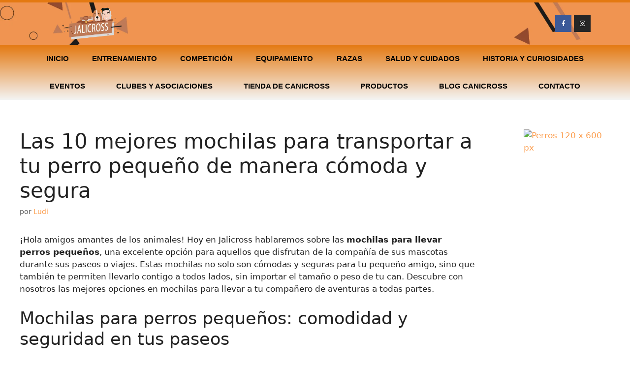

--- FILE ---
content_type: text/html; charset=UTF-8
request_url: https://jalicross.com/mochilas-para-llevar-perros-pequenos/
body_size: 39731
content:
<!DOCTYPE html><html lang="es" id="html" prefix="og: https://ogp.me/ns#"><head><script data-no-optimize="1">var litespeed_docref=sessionStorage.getItem("litespeed_docref");litespeed_docref&&(Object.defineProperty(document,"referrer",{get:function(){return litespeed_docref}}),sessionStorage.removeItem("litespeed_docref"));</script> <meta charset="UTF-8"><meta name="viewport" content="width=device-width, initial-scale=1"><title>Las 10 mejores mochilas para transportar a tu perro pequeño de manera cómoda y segura &ndash; 2026 Jalicross</title><meta name="robots" content="follow, index, max-snippet:-1, max-video-preview:-1, max-image-preview:large"/><link rel="canonical" href="https://jalicross.com/mochilas-para-llevar-perros-pequenos/" /><meta property="og:locale" content="es_ES" /><meta property="og:type" content="article" /><meta property="og:title" content="Las 10 mejores mochilas para transportar a tu perro pequeño de manera cómoda y segura &ndash; 2026 Jalicross" /><meta property="og:description" content="¡Hola amigos amantes de los animales! Hoy en Jalicross hablaremos sobre las mochilas para llevar perros pequeños, una excelente opción para aquellos que disfrutan de la compañía de sus mascotas durante sus paseos o viajes. Estas mochilas no solo son cómodas y seguras para tu pequeño amigo, sino que también te permiten llevarlo contigo a ... &lt;a title=&quot;Las 10 mejores mochilas para transportar a tu perro pequeño de manera cómoda y segura&quot; class=&quot;read-more&quot; href=&quot;https://jalicross.com/mochilas-para-llevar-perros-pequenos/&quot; aria-label=&quot;Leer más sobre Las 10 mejores mochilas para transportar a tu perro pequeño de manera cómoda y segura&quot;&gt;Leer más&lt;/a&gt;" /><meta property="og:url" content="https://jalicross.com/mochilas-para-llevar-perros-pequenos/" /><meta property="og:site_name" content="Jalicross" /><meta property="article:section" content="Productos" /><meta property="article:published_time" content="2023-05-15T11:45:28+02:00" /><meta name="twitter:card" content="summary_large_image" /><meta name="twitter:title" content="Las 10 mejores mochilas para transportar a tu perro pequeño de manera cómoda y segura &ndash; 2026 Jalicross" /><meta name="twitter:description" content="¡Hola amigos amantes de los animales! Hoy en Jalicross hablaremos sobre las mochilas para llevar perros pequeños, una excelente opción para aquellos que disfrutan de la compañía de sus mascotas durante sus paseos o viajes. Estas mochilas no solo son cómodas y seguras para tu pequeño amigo, sino que también te permiten llevarlo contigo a ... &lt;a title=&quot;Las 10 mejores mochilas para transportar a tu perro pequeño de manera cómoda y segura&quot; class=&quot;read-more&quot; href=&quot;https://jalicross.com/mochilas-para-llevar-perros-pequenos/&quot; aria-label=&quot;Leer más sobre Las 10 mejores mochilas para transportar a tu perro pequeño de manera cómoda y segura&quot;&gt;Leer más&lt;/a&gt;" /><meta name="twitter:label1" content="Escrito por" /><meta name="twitter:data1" content="Ludi" /><meta name="twitter:label2" content="Tiempo de lectura" /><meta name="twitter:data2" content="4 minutos" /> <script type="application/ld+json" class="rank-math-schema">{"@context":"https://schema.org","@graph":[{"@type":["Person","Organization"],"@id":"https://jalicross.com/#person","name":"Jalicross","sameAs":["https://www.instagram.com/jalicross/"]},{"@type":"WebSite","@id":"https://jalicross.com/#website","url":"https://jalicross.com","name":"Jalicross","publisher":{"@id":"https://jalicross.com/#person"},"inLanguage":"es"},{"@type":"WebPage","@id":"https://jalicross.com/mochilas-para-llevar-perros-pequenos/#webpage","url":"https://jalicross.com/mochilas-para-llevar-perros-pequenos/","name":"Las 10 mejores mochilas para transportar a tu perro peque\u00f1o de manera c\u00f3moda y segura &ndash; 2026 Jalicross","datePublished":"2023-05-15T11:45:28+02:00","dateModified":"2023-05-15T11:45:28+02:00","isPartOf":{"@id":"https://jalicross.com/#website"},"inLanguage":"es"},{"@type":"Person","@id":"https://jalicross.com/mochilas-para-llevar-perros-pequenos/#author","name":"Ludi","image":{"@type":"ImageObject","@id":"https://jalicross.com/wp-content/litespeed/avatar/a6ce2eb705be2e7737cf1a9957c9824f.jpg?ver=1769118894","url":"https://jalicross.com/wp-content/litespeed/avatar/a6ce2eb705be2e7737cf1a9957c9824f.jpg?ver=1769118894","caption":"Ludi","inLanguage":"es"}},{"@type":"BlogPosting","headline":"Las 10 mejores mochilas para transportar a tu perro peque\u00f1o de manera c\u00f3moda y segura &ndash; 2026 Jalicross","datePublished":"2023-05-15T11:45:28+02:00","dateModified":"2023-05-15T11:45:28+02:00","author":{"@id":"https://jalicross.com/mochilas-para-llevar-perros-pequenos/#author","name":"Ludi"},"publisher":{"@id":"https://jalicross.com/#person"},"description":"\u00a1Hola amigos amantes de los animales! Hoy en Jalicross hablaremos sobre las mochilas para llevar perros peque\u00f1os, una excelente opci\u00f3n para aquellos que disfrutan de la compa\u00f1\u00eda de sus mascotas durante sus paseos o viajes. Estas mochilas no solo son c\u00f3modas y seguras para tu peque\u00f1o amigo, sino que tambi\u00e9n te permiten llevarlo contigo a todos lados, sin importar el tama\u00f1o o peso de tu can. Descubre con nosotros las mejores opciones en mochilas para llevar a tu compa\u00f1ero de aventuras a todas partes.","name":"Las 10 mejores mochilas para transportar a tu perro peque\u00f1o de manera c\u00f3moda y segura &ndash; 2026 Jalicross","@id":"https://jalicross.com/mochilas-para-llevar-perros-pequenos/#richSnippet","isPartOf":{"@id":"https://jalicross.com/mochilas-para-llevar-perros-pequenos/#webpage"},"inLanguage":"es","mainEntityOfPage":{"@id":"https://jalicross.com/mochilas-para-llevar-perros-pequenos/#webpage"}}]}</script> <link rel='dns-prefetch' href='//code.jquery.com' /><link rel='dns-prefetch' href='//cdnjs.cloudflare.com' /><link rel='dns-prefetch' href='//www.googletagmanager.com' /><link rel='dns-prefetch' href='//connect.facebook.net' /><link rel='dns-prefetch' href='//facebook.com' /><link rel='dns-prefetch' href='//fonts.googleapis.com' /><link rel='dns-prefetch' href='//fonts.gstatic.com' /><link rel='dns-prefetch' href='//google.com' /><link rel='dns-prefetch' href='//googleads.g.doubleclick.net' /><link rel='dns-prefetch' href='//googleadservices.com' /><link rel='dns-prefetch' href='//googletagmanager.com' /><link rel='dns-prefetch' href='//pagead2.googlesyndication.com' /><link rel="alternate" type="application/rss+xml" title="Jalicross &raquo; Feed" href="https://jalicross.com/feed/" /><link rel="alternate" type="application/rss+xml" title="Jalicross &raquo; Feed de los comentarios" href="https://jalicross.com/comments/feed/" /><link rel="alternate" type="application/rss+xml" title="Jalicross &raquo; Comentario Las 10 mejores mochilas para transportar a tu perro pequeño de manera cómoda y segura del feed" href="https://jalicross.com/mochilas-para-llevar-perros-pequenos/feed/" /> <script type="litespeed/javascript">window._wpemojiSettings={"baseUrl":"https:\/\/s.w.org\/images\/core\/emoji\/15.0.3\/72x72\/","ext":".png","svgUrl":"https:\/\/s.w.org\/images\/core\/emoji\/15.0.3\/svg\/","svgExt":".svg","source":{"concatemoji":"https:\/\/jalicross.com\/wp-includes\/js\/wp-emoji-release.min.js?ver=6.5.5"}};
/*! This file is auto-generated */
!function(i,n){var o,s,e;function c(e){try{var t={supportTests:e,timestamp:(new Date).valueOf()};sessionStorage.setItem(o,JSON.stringify(t))}catch(e){}}function p(e,t,n){e.clearRect(0,0,e.canvas.width,e.canvas.height),e.fillText(t,0,0);var t=new Uint32Array(e.getImageData(0,0,e.canvas.width,e.canvas.height).data),r=(e.clearRect(0,0,e.canvas.width,e.canvas.height),e.fillText(n,0,0),new Uint32Array(e.getImageData(0,0,e.canvas.width,e.canvas.height).data));return t.every(function(e,t){return e===r[t]})}function u(e,t,n){switch(t){case"flag":return n(e,"\ud83c\udff3\ufe0f\u200d\u26a7\ufe0f","\ud83c\udff3\ufe0f\u200b\u26a7\ufe0f")?!1:!n(e,"\ud83c\uddfa\ud83c\uddf3","\ud83c\uddfa\u200b\ud83c\uddf3")&&!n(e,"\ud83c\udff4\udb40\udc67\udb40\udc62\udb40\udc65\udb40\udc6e\udb40\udc67\udb40\udc7f","\ud83c\udff4\u200b\udb40\udc67\u200b\udb40\udc62\u200b\udb40\udc65\u200b\udb40\udc6e\u200b\udb40\udc67\u200b\udb40\udc7f");case"emoji":return!n(e,"\ud83d\udc26\u200d\u2b1b","\ud83d\udc26\u200b\u2b1b")}return!1}function f(e,t,n){var r="undefined"!=typeof WorkerGlobalScope&&self instanceof WorkerGlobalScope?new OffscreenCanvas(300,150):i.createElement("canvas"),a=r.getContext("2d",{willReadFrequently:!0}),o=(a.textBaseline="top",a.font="600 32px Arial",{});return e.forEach(function(e){o[e]=t(a,e,n)}),o}function t(e){var t=i.createElement("script");t.src=e,t.defer=!0,i.head.appendChild(t)}"undefined"!=typeof Promise&&(o="wpEmojiSettingsSupports",s=["flag","emoji"],n.supports={everything:!0,everythingExceptFlag:!0},e=new Promise(function(e){i.addEventListener("DOMContentLiteSpeedLoaded",e,{once:!0})}),new Promise(function(t){var n=function(){try{var e=JSON.parse(sessionStorage.getItem(o));if("object"==typeof e&&"number"==typeof e.timestamp&&(new Date).valueOf()<e.timestamp+604800&&"object"==typeof e.supportTests)return e.supportTests}catch(e){}return null}();if(!n){if("undefined"!=typeof Worker&&"undefined"!=typeof OffscreenCanvas&&"undefined"!=typeof URL&&URL.createObjectURL&&"undefined"!=typeof Blob)try{var e="postMessage("+f.toString()+"("+[JSON.stringify(s),u.toString(),p.toString()].join(",")+"));",r=new Blob([e],{type:"text/javascript"}),a=new Worker(URL.createObjectURL(r),{name:"wpTestEmojiSupports"});return void(a.onmessage=function(e){c(n=e.data),a.terminate(),t(n)})}catch(e){}c(n=f(s,u,p))}t(n)}).then(function(e){for(var t in e)n.supports[t]=e[t],n.supports.everything=n.supports.everything&&n.supports[t],"flag"!==t&&(n.supports.everythingExceptFlag=n.supports.everythingExceptFlag&&n.supports[t]);n.supports.everythingExceptFlag=n.supports.everythingExceptFlag&&!n.supports.flag,n.DOMReady=!1,n.readyCallback=function(){n.DOMReady=!0}}).then(function(){return e}).then(function(){var e;n.supports.everything||(n.readyCallback(),(e=n.source||{}).concatemoji?t(e.concatemoji):e.wpemoji&&e.twemoji&&(t(e.twemoji),t(e.wpemoji)))}))}((window,document),window._wpemojiSettings)</script> <link data-optimized="2" rel="stylesheet" href="https://jalicross.com/wp-content/litespeed/ucss/70ddff7dbe1250222c750ea120945136.css?ver=724fd" /><style id='wp-emoji-styles-inline-css'>img.wp-smiley, img.emoji {
		display: inline !important;
		border: none !important;
		box-shadow: none !important;
		height: 1em !important;
		width: 1em !important;
		margin: 0 0.07em !important;
		vertical-align: -0.1em !important;
		background: none !important;
		padding: 0 !important;
	}</style><style id='rank-math-toc-block-style-inline-css'>.wp-block-rank-math-toc-block nav ol{counter-reset:item}.wp-block-rank-math-toc-block nav ol li{display:block}.wp-block-rank-math-toc-block nav ol li:before{content:counters(item, ".") ". ";counter-increment:item}</style><style id='classic-theme-styles-inline-css'>/*! This file is auto-generated */
.wp-block-button__link{color:#fff;background-color:#32373c;border-radius:9999px;box-shadow:none;text-decoration:none;padding:calc(.667em + 2px) calc(1.333em + 2px);font-size:1.125em}.wp-block-file__button{background:#32373c;color:#fff;text-decoration:none}</style><style id='global-styles-inline-css'>body{--wp--preset--color--black: #000000;--wp--preset--color--cyan-bluish-gray: #abb8c3;--wp--preset--color--white: #ffffff;--wp--preset--color--pale-pink: #f78da7;--wp--preset--color--vivid-red: #cf2e2e;--wp--preset--color--luminous-vivid-orange: #ff6900;--wp--preset--color--luminous-vivid-amber: #fcb900;--wp--preset--color--light-green-cyan: #7bdcb5;--wp--preset--color--vivid-green-cyan: #00d084;--wp--preset--color--pale-cyan-blue: #8ed1fc;--wp--preset--color--vivid-cyan-blue: #0693e3;--wp--preset--color--vivid-purple: #9b51e0;--wp--preset--color--contrast: var(--contrast);--wp--preset--color--contrast-2: var(--contrast-2);--wp--preset--color--contrast-3: var(--contrast-3);--wp--preset--color--base: var(--base);--wp--preset--color--base-2: var(--base-2);--wp--preset--color--base-3: var(--base-3);--wp--preset--color--accent: var(--accent);--wp--preset--gradient--vivid-cyan-blue-to-vivid-purple: linear-gradient(135deg,rgba(6,147,227,1) 0%,rgb(155,81,224) 100%);--wp--preset--gradient--light-green-cyan-to-vivid-green-cyan: linear-gradient(135deg,rgb(122,220,180) 0%,rgb(0,208,130) 100%);--wp--preset--gradient--luminous-vivid-amber-to-luminous-vivid-orange: linear-gradient(135deg,rgba(252,185,0,1) 0%,rgba(255,105,0,1) 100%);--wp--preset--gradient--luminous-vivid-orange-to-vivid-red: linear-gradient(135deg,rgba(255,105,0,1) 0%,rgb(207,46,46) 100%);--wp--preset--gradient--very-light-gray-to-cyan-bluish-gray: linear-gradient(135deg,rgb(238,238,238) 0%,rgb(169,184,195) 100%);--wp--preset--gradient--cool-to-warm-spectrum: linear-gradient(135deg,rgb(74,234,220) 0%,rgb(151,120,209) 20%,rgb(207,42,186) 40%,rgb(238,44,130) 60%,rgb(251,105,98) 80%,rgb(254,248,76) 100%);--wp--preset--gradient--blush-light-purple: linear-gradient(135deg,rgb(255,206,236) 0%,rgb(152,150,240) 100%);--wp--preset--gradient--blush-bordeaux: linear-gradient(135deg,rgb(254,205,165) 0%,rgb(254,45,45) 50%,rgb(107,0,62) 100%);--wp--preset--gradient--luminous-dusk: linear-gradient(135deg,rgb(255,203,112) 0%,rgb(199,81,192) 50%,rgb(65,88,208) 100%);--wp--preset--gradient--pale-ocean: linear-gradient(135deg,rgb(255,245,203) 0%,rgb(182,227,212) 50%,rgb(51,167,181) 100%);--wp--preset--gradient--electric-grass: linear-gradient(135deg,rgb(202,248,128) 0%,rgb(113,206,126) 100%);--wp--preset--gradient--midnight: linear-gradient(135deg,rgb(2,3,129) 0%,rgb(40,116,252) 100%);--wp--preset--font-size--small: 13px;--wp--preset--font-size--medium: 20px;--wp--preset--font-size--large: 36px;--wp--preset--font-size--x-large: 42px;--wp--preset--spacing--20: 0.44rem;--wp--preset--spacing--30: 0.67rem;--wp--preset--spacing--40: 1rem;--wp--preset--spacing--50: 1.5rem;--wp--preset--spacing--60: 2.25rem;--wp--preset--spacing--70: 3.38rem;--wp--preset--spacing--80: 5.06rem;--wp--preset--shadow--natural: 6px 6px 9px rgba(0, 0, 0, 0.2);--wp--preset--shadow--deep: 12px 12px 50px rgba(0, 0, 0, 0.4);--wp--preset--shadow--sharp: 6px 6px 0px rgba(0, 0, 0, 0.2);--wp--preset--shadow--outlined: 6px 6px 0px -3px rgba(255, 255, 255, 1), 6px 6px rgba(0, 0, 0, 1);--wp--preset--shadow--crisp: 6px 6px 0px rgba(0, 0, 0, 1);}:where(.is-layout-flex){gap: 0.5em;}:where(.is-layout-grid){gap: 0.5em;}body .is-layout-flex{display: flex;}body .is-layout-flex{flex-wrap: wrap;align-items: center;}body .is-layout-flex > *{margin: 0;}body .is-layout-grid{display: grid;}body .is-layout-grid > *{margin: 0;}:where(.wp-block-columns.is-layout-flex){gap: 2em;}:where(.wp-block-columns.is-layout-grid){gap: 2em;}:where(.wp-block-post-template.is-layout-flex){gap: 1.25em;}:where(.wp-block-post-template.is-layout-grid){gap: 1.25em;}.has-black-color{color: var(--wp--preset--color--black) !important;}.has-cyan-bluish-gray-color{color: var(--wp--preset--color--cyan-bluish-gray) !important;}.has-white-color{color: var(--wp--preset--color--white) !important;}.has-pale-pink-color{color: var(--wp--preset--color--pale-pink) !important;}.has-vivid-red-color{color: var(--wp--preset--color--vivid-red) !important;}.has-luminous-vivid-orange-color{color: var(--wp--preset--color--luminous-vivid-orange) !important;}.has-luminous-vivid-amber-color{color: var(--wp--preset--color--luminous-vivid-amber) !important;}.has-light-green-cyan-color{color: var(--wp--preset--color--light-green-cyan) !important;}.has-vivid-green-cyan-color{color: var(--wp--preset--color--vivid-green-cyan) !important;}.has-pale-cyan-blue-color{color: var(--wp--preset--color--pale-cyan-blue) !important;}.has-vivid-cyan-blue-color{color: var(--wp--preset--color--vivid-cyan-blue) !important;}.has-vivid-purple-color{color: var(--wp--preset--color--vivid-purple) !important;}.has-black-background-color{background-color: var(--wp--preset--color--black) !important;}.has-cyan-bluish-gray-background-color{background-color: var(--wp--preset--color--cyan-bluish-gray) !important;}.has-white-background-color{background-color: var(--wp--preset--color--white) !important;}.has-pale-pink-background-color{background-color: var(--wp--preset--color--pale-pink) !important;}.has-vivid-red-background-color{background-color: var(--wp--preset--color--vivid-red) !important;}.has-luminous-vivid-orange-background-color{background-color: var(--wp--preset--color--luminous-vivid-orange) !important;}.has-luminous-vivid-amber-background-color{background-color: var(--wp--preset--color--luminous-vivid-amber) !important;}.has-light-green-cyan-background-color{background-color: var(--wp--preset--color--light-green-cyan) !important;}.has-vivid-green-cyan-background-color{background-color: var(--wp--preset--color--vivid-green-cyan) !important;}.has-pale-cyan-blue-background-color{background-color: var(--wp--preset--color--pale-cyan-blue) !important;}.has-vivid-cyan-blue-background-color{background-color: var(--wp--preset--color--vivid-cyan-blue) !important;}.has-vivid-purple-background-color{background-color: var(--wp--preset--color--vivid-purple) !important;}.has-black-border-color{border-color: var(--wp--preset--color--black) !important;}.has-cyan-bluish-gray-border-color{border-color: var(--wp--preset--color--cyan-bluish-gray) !important;}.has-white-border-color{border-color: var(--wp--preset--color--white) !important;}.has-pale-pink-border-color{border-color: var(--wp--preset--color--pale-pink) !important;}.has-vivid-red-border-color{border-color: var(--wp--preset--color--vivid-red) !important;}.has-luminous-vivid-orange-border-color{border-color: var(--wp--preset--color--luminous-vivid-orange) !important;}.has-luminous-vivid-amber-border-color{border-color: var(--wp--preset--color--luminous-vivid-amber) !important;}.has-light-green-cyan-border-color{border-color: var(--wp--preset--color--light-green-cyan) !important;}.has-vivid-green-cyan-border-color{border-color: var(--wp--preset--color--vivid-green-cyan) !important;}.has-pale-cyan-blue-border-color{border-color: var(--wp--preset--color--pale-cyan-blue) !important;}.has-vivid-cyan-blue-border-color{border-color: var(--wp--preset--color--vivid-cyan-blue) !important;}.has-vivid-purple-border-color{border-color: var(--wp--preset--color--vivid-purple) !important;}.has-vivid-cyan-blue-to-vivid-purple-gradient-background{background: var(--wp--preset--gradient--vivid-cyan-blue-to-vivid-purple) !important;}.has-light-green-cyan-to-vivid-green-cyan-gradient-background{background: var(--wp--preset--gradient--light-green-cyan-to-vivid-green-cyan) !important;}.has-luminous-vivid-amber-to-luminous-vivid-orange-gradient-background{background: var(--wp--preset--gradient--luminous-vivid-amber-to-luminous-vivid-orange) !important;}.has-luminous-vivid-orange-to-vivid-red-gradient-background{background: var(--wp--preset--gradient--luminous-vivid-orange-to-vivid-red) !important;}.has-very-light-gray-to-cyan-bluish-gray-gradient-background{background: var(--wp--preset--gradient--very-light-gray-to-cyan-bluish-gray) !important;}.has-cool-to-warm-spectrum-gradient-background{background: var(--wp--preset--gradient--cool-to-warm-spectrum) !important;}.has-blush-light-purple-gradient-background{background: var(--wp--preset--gradient--blush-light-purple) !important;}.has-blush-bordeaux-gradient-background{background: var(--wp--preset--gradient--blush-bordeaux) !important;}.has-luminous-dusk-gradient-background{background: var(--wp--preset--gradient--luminous-dusk) !important;}.has-pale-ocean-gradient-background{background: var(--wp--preset--gradient--pale-ocean) !important;}.has-electric-grass-gradient-background{background: var(--wp--preset--gradient--electric-grass) !important;}.has-midnight-gradient-background{background: var(--wp--preset--gradient--midnight) !important;}.has-small-font-size{font-size: var(--wp--preset--font-size--small) !important;}.has-medium-font-size{font-size: var(--wp--preset--font-size--medium) !important;}.has-large-font-size{font-size: var(--wp--preset--font-size--large) !important;}.has-x-large-font-size{font-size: var(--wp--preset--font-size--x-large) !important;}
.wp-block-navigation a:where(:not(.wp-element-button)){color: inherit;}
:where(.wp-block-post-template.is-layout-flex){gap: 1.25em;}:where(.wp-block-post-template.is-layout-grid){gap: 1.25em;}
:where(.wp-block-columns.is-layout-flex){gap: 2em;}:where(.wp-block-columns.is-layout-grid){gap: 2em;}
.wp-block-pullquote{font-size: 1.5em;line-height: 1.6;}</style><style id='generate-style-inline-css'>body{background-color:#ffffff;color:#222222;}a{color:#fc9e4f;}a:hover, a:focus, a:active{color:#000000;}.grid-container{max-width:1560px;}.wp-block-group__inner-container{max-width:1560px;margin-left:auto;margin-right:auto;}:root{--contrast:#222222;--contrast-2:#575760;--contrast-3:#b2b2be;--base:#f0f0f0;--base-2:#f7f8f9;--base-3:#ffffff;--accent:#1e73be;}:root .has-contrast-color{color:var(--contrast);}:root .has-contrast-background-color{background-color:var(--contrast);}:root .has-contrast-2-color{color:var(--contrast-2);}:root .has-contrast-2-background-color{background-color:var(--contrast-2);}:root .has-contrast-3-color{color:var(--contrast-3);}:root .has-contrast-3-background-color{background-color:var(--contrast-3);}:root .has-base-color{color:var(--base);}:root .has-base-background-color{background-color:var(--base);}:root .has-base-2-color{color:var(--base-2);}:root .has-base-2-background-color{background-color:var(--base-2);}:root .has-base-3-color{color:var(--base-3);}:root .has-base-3-background-color{background-color:var(--base-3);}:root .has-accent-color{color:var(--accent);}:root .has-accent-background-color{background-color:var(--accent);}body, button, input, select, textarea{font-family:-apple-system, system-ui, BlinkMacSystemFont, "Segoe UI", Helvetica, Arial, sans-serif, "Apple Color Emoji", "Segoe UI Emoji", "Segoe UI Symbol";}body{line-height:1.5;}.entry-content > [class*="wp-block-"]:not(:last-child):not(.wp-block-heading){margin-bottom:1.5em;}.main-navigation .main-nav ul ul li a{font-size:14px;}.sidebar .widget, .footer-widgets .widget{font-size:17px;}@media (max-width:768px){h1{font-size:31px;}h2{font-size:27px;}h3{font-size:24px;}h4{font-size:22px;}h5{font-size:19px;}}.top-bar{background-color:#636363;color:#ffffff;}.top-bar a{color:#ffffff;}.top-bar a:hover{color:#303030;}.site-header{background-color:#ffffff;}.main-title a,.main-title a:hover{color:#222222;}.site-description{color:#757575;}.mobile-menu-control-wrapper .menu-toggle,.mobile-menu-control-wrapper .menu-toggle:hover,.mobile-menu-control-wrapper .menu-toggle:focus,.has-inline-mobile-toggle #site-navigation.toggled{background-color:rgba(0, 0, 0, 0.02);}.main-navigation,.main-navigation ul ul{background-color:#ffffff;}.main-navigation .main-nav ul li a, .main-navigation .menu-toggle, .main-navigation .menu-bar-items{color:#515151;}.main-navigation .main-nav ul li:not([class*="current-menu-"]):hover > a, .main-navigation .main-nav ul li:not([class*="current-menu-"]):focus > a, .main-navigation .main-nav ul li.sfHover:not([class*="current-menu-"]) > a, .main-navigation .menu-bar-item:hover > a, .main-navigation .menu-bar-item.sfHover > a{color:#7a8896;background-color:#ffffff;}button.menu-toggle:hover,button.menu-toggle:focus{color:#515151;}.main-navigation .main-nav ul li[class*="current-menu-"] > a{color:#7a8896;background-color:#ffffff;}.navigation-search input[type="search"],.navigation-search input[type="search"]:active, .navigation-search input[type="search"]:focus, .main-navigation .main-nav ul li.search-item.active > a, .main-navigation .menu-bar-items .search-item.active > a{color:#7a8896;background-color:#ffffff;}.main-navigation ul ul{background-color:#eaeaea;}.main-navigation .main-nav ul ul li a{color:#515151;}.main-navigation .main-nav ul ul li:not([class*="current-menu-"]):hover > a,.main-navigation .main-nav ul ul li:not([class*="current-menu-"]):focus > a, .main-navigation .main-nav ul ul li.sfHover:not([class*="current-menu-"]) > a{color:#7a8896;background-color:#eaeaea;}.main-navigation .main-nav ul ul li[class*="current-menu-"] > a{color:#7a8896;background-color:#eaeaea;}.separate-containers .inside-article, .separate-containers .comments-area, .separate-containers .page-header, .one-container .container, .separate-containers .paging-navigation, .inside-page-header{background-color:#ffffff;}.entry-title a{color:#222222;}.entry-title a:hover{color:#55555e;}.entry-meta{color:#595959;}.sidebar .widget{background-color:#ffffff;}.footer-widgets{background-color:#ffffff;}.footer-widgets .widget-title{color:#000000;}.site-info{color:#ffffff;background-color:#55555e;}.site-info a{color:#ffffff;}.site-info a:hover{color:#d3d3d3;}.footer-bar .widget_nav_menu .current-menu-item a{color:#d3d3d3;}input[type="text"],input[type="email"],input[type="url"],input[type="password"],input[type="search"],input[type="tel"],input[type="number"],textarea,select{color:#666666;background-color:#fafafa;border-color:#cccccc;}input[type="text"]:focus,input[type="email"]:focus,input[type="url"]:focus,input[type="password"]:focus,input[type="search"]:focus,input[type="tel"]:focus,input[type="number"]:focus,textarea:focus,select:focus{color:#666666;background-color:#ffffff;border-color:#bfbfbf;}button,html input[type="button"],input[type="reset"],input[type="submit"],a.button,a.wp-block-button__link:not(.has-background){color:#ffffff;background-color:#fc9e4f;}button:hover,html input[type="button"]:hover,input[type="reset"]:hover,input[type="submit"]:hover,a.button:hover,button:focus,html input[type="button"]:focus,input[type="reset"]:focus,input[type="submit"]:focus,a.button:focus,a.wp-block-button__link:not(.has-background):active,a.wp-block-button__link:not(.has-background):focus,a.wp-block-button__link:not(.has-background):hover{color:#ffffff;background-color:#3f4047;}a.generate-back-to-top{background-color:rgba( 0,0,0,0.4 );color:#ffffff;}a.generate-back-to-top:hover,a.generate-back-to-top:focus{background-color:rgba( 0,0,0,0.6 );color:#ffffff;}:root{--gp-search-modal-bg-color:var(--base-3);--gp-search-modal-text-color:var(--contrast);--gp-search-modal-overlay-bg-color:rgba(0,0,0,0.2);}@media (max-width: 768px){.main-navigation .menu-bar-item:hover > a, .main-navigation .menu-bar-item.sfHover > a{background:none;color:#515151;}}.nav-below-header .main-navigation .inside-navigation.grid-container, .nav-above-header .main-navigation .inside-navigation.grid-container{padding:0px 20px 0px 20px;}.site-main .wp-block-group__inner-container{padding:40px;}.separate-containers .paging-navigation{padding-top:20px;padding-bottom:20px;}.entry-content .alignwide, body:not(.no-sidebar) .entry-content .alignfull{margin-left:-40px;width:calc(100% + 80px);max-width:calc(100% + 80px);}.rtl .menu-item-has-children .dropdown-menu-toggle{padding-left:20px;}.rtl .main-navigation .main-nav ul li.menu-item-has-children > a{padding-right:20px;}@media (max-width:768px){.separate-containers .inside-article, .separate-containers .comments-area, .separate-containers .page-header, .separate-containers .paging-navigation, .one-container .site-content, .inside-page-header{padding:30px;}.site-main .wp-block-group__inner-container{padding:30px;}.inside-top-bar{padding-right:30px;padding-left:30px;}.inside-header{padding-right:30px;padding-left:30px;}.widget-area .widget{padding-top:30px;padding-right:30px;padding-bottom:30px;padding-left:30px;}.footer-widgets-container{padding-top:30px;padding-right:30px;padding-bottom:30px;padding-left:30px;}.inside-site-info{padding-right:30px;padding-left:30px;}.entry-content .alignwide, body:not(.no-sidebar) .entry-content .alignfull{margin-left:-30px;width:calc(100% + 60px);max-width:calc(100% + 60px);}.one-container .site-main .paging-navigation{margin-bottom:20px;}}/* End cached CSS */.is-right-sidebar{width:20%;}.is-left-sidebar{width:30%;}.site-content .content-area{width:80%;}@media (max-width: 768px){.main-navigation .menu-toggle,.sidebar-nav-mobile:not(#sticky-placeholder){display:block;}.main-navigation ul,.gen-sidebar-nav,.main-navigation:not(.slideout-navigation):not(.toggled) .main-nav > ul,.has-inline-mobile-toggle #site-navigation .inside-navigation > *:not(.navigation-search):not(.main-nav){display:none;}.nav-align-right .inside-navigation,.nav-align-center .inside-navigation{justify-content:space-between;}.has-inline-mobile-toggle .mobile-menu-control-wrapper{display:flex;flex-wrap:wrap;}.has-inline-mobile-toggle .inside-header{flex-direction:row;text-align:left;flex-wrap:wrap;}.has-inline-mobile-toggle .header-widget,.has-inline-mobile-toggle #site-navigation{flex-basis:100%;}.nav-float-left .has-inline-mobile-toggle #site-navigation{order:10;}}
.elementor-template-full-width .site-content{display:block;}
.dynamic-author-image-rounded{border-radius:100%;}.dynamic-featured-image, .dynamic-author-image{vertical-align:middle;}.one-container.blog .dynamic-content-template:not(:last-child), .one-container.archive .dynamic-content-template:not(:last-child){padding-bottom:0px;}.dynamic-entry-excerpt > p:last-child{margin-bottom:0px;}</style><style id='yarpp-thumbnails-inline-css'>.yarpp-thumbnails-horizontal .yarpp-thumbnail {width: 160px;height: 200px;margin: 5px;margin-left: 0px;}.yarpp-thumbnail > img, .yarpp-thumbnail-default {width: 150px;height: 150px;margin: 5px;}.yarpp-thumbnails-horizontal .yarpp-thumbnail-title {margin: 7px;margin-top: 0px;width: 150px;}.yarpp-thumbnail-default > img {min-height: 150px;min-width: 150px;}
.yarpp-thumbnails-horizontal .yarpp-thumbnail {width: 160px;height: 200px;margin: 5px;margin-left: 0px;}.yarpp-thumbnail > img, .yarpp-thumbnail-default {width: 150px;height: 150px;margin: 5px;}.yarpp-thumbnails-horizontal .yarpp-thumbnail-title {margin: 7px;margin-top: 0px;width: 150px;}.yarpp-thumbnail-default > img {min-height: 150px;min-width: 150px;}
.yarpp-thumbnails-horizontal .yarpp-thumbnail {width: 160px;height: 200px;margin: 5px;margin-left: 0px;}.yarpp-thumbnail > img, .yarpp-thumbnail-default {width: 150px;height: 150px;margin: 5px;}.yarpp-thumbnails-horizontal .yarpp-thumbnail-title {margin: 7px;margin-top: 0px;width: 150px;}.yarpp-thumbnail-default > img {min-height: 150px;min-width: 150px;}</style><style id='moove_gdpr_frontend-inline-css'>#moove_gdpr_cookie_modal,#moove_gdpr_cookie_info_bar,.gdpr_cookie_settings_shortcode_content{font-family:Nunito,sans-serif}#moove_gdpr_save_popup_settings_button{background-color:#373737;color:#fff}#moove_gdpr_save_popup_settings_button:hover{background-color:#000}#moove_gdpr_cookie_info_bar .moove-gdpr-info-bar-container .moove-gdpr-info-bar-content a.mgbutton,#moove_gdpr_cookie_info_bar .moove-gdpr-info-bar-container .moove-gdpr-info-bar-content button.mgbutton{background-color:#0C4DA2}#moove_gdpr_cookie_modal .moove-gdpr-modal-content .moove-gdpr-modal-footer-content .moove-gdpr-button-holder a.mgbutton,#moove_gdpr_cookie_modal .moove-gdpr-modal-content .moove-gdpr-modal-footer-content .moove-gdpr-button-holder button.mgbutton,.gdpr_cookie_settings_shortcode_content .gdpr-shr-button.button-green{background-color:#0C4DA2;border-color:#0C4DA2}#moove_gdpr_cookie_modal .moove-gdpr-modal-content .moove-gdpr-modal-footer-content .moove-gdpr-button-holder a.mgbutton:hover,#moove_gdpr_cookie_modal .moove-gdpr-modal-content .moove-gdpr-modal-footer-content .moove-gdpr-button-holder button.mgbutton:hover,.gdpr_cookie_settings_shortcode_content .gdpr-shr-button.button-green:hover{background-color:#fff;color:#0C4DA2}#moove_gdpr_cookie_modal .moove-gdpr-modal-content .moove-gdpr-modal-close i,#moove_gdpr_cookie_modal .moove-gdpr-modal-content .moove-gdpr-modal-close span.gdpr-icon{background-color:#0C4DA2;border:1px solid #0C4DA2}#moove_gdpr_cookie_info_bar span.change-settings-button.focus-g,#moove_gdpr_cookie_info_bar span.change-settings-button:focus,#moove_gdpr_cookie_info_bar button.change-settings-button.focus-g,#moove_gdpr_cookie_info_bar button.change-settings-button:focus{-webkit-box-shadow:0 0 1px 3px #0C4DA2;-moz-box-shadow:0 0 1px 3px #0C4DA2;box-shadow:0 0 1px 3px #0C4DA2}#moove_gdpr_cookie_modal .moove-gdpr-modal-content .moove-gdpr-modal-close i:hover,#moove_gdpr_cookie_modal .moove-gdpr-modal-content .moove-gdpr-modal-close span.gdpr-icon:hover,#moove_gdpr_cookie_info_bar span[data-href]>u.change-settings-button{color:#0C4DA2}#moove_gdpr_cookie_modal .moove-gdpr-modal-content .moove-gdpr-modal-left-content #moove-gdpr-menu li.menu-item-selected a span.gdpr-icon,#moove_gdpr_cookie_modal .moove-gdpr-modal-content .moove-gdpr-modal-left-content #moove-gdpr-menu li.menu-item-selected button span.gdpr-icon{color:inherit}#moove_gdpr_cookie_modal .moove-gdpr-modal-content .moove-gdpr-modal-left-content #moove-gdpr-menu li a span.gdpr-icon,#moove_gdpr_cookie_modal .moove-gdpr-modal-content .moove-gdpr-modal-left-content #moove-gdpr-menu li button span.gdpr-icon{color:inherit}#moove_gdpr_cookie_modal .gdpr-acc-link{line-height:0;font-size:0;color:transparent;position:absolute}#moove_gdpr_cookie_modal .moove-gdpr-modal-content .moove-gdpr-modal-close:hover i,#moove_gdpr_cookie_modal .moove-gdpr-modal-content .moove-gdpr-modal-left-content #moove-gdpr-menu li a,#moove_gdpr_cookie_modal .moove-gdpr-modal-content .moove-gdpr-modal-left-content #moove-gdpr-menu li button,#moove_gdpr_cookie_modal .moove-gdpr-modal-content .moove-gdpr-modal-left-content #moove-gdpr-menu li button i,#moove_gdpr_cookie_modal .moove-gdpr-modal-content .moove-gdpr-modal-left-content #moove-gdpr-menu li a i,#moove_gdpr_cookie_modal .moove-gdpr-modal-content .moove-gdpr-tab-main .moove-gdpr-tab-main-content a:hover,#moove_gdpr_cookie_info_bar.moove-gdpr-dark-scheme .moove-gdpr-info-bar-container .moove-gdpr-info-bar-content a.mgbutton:hover,#moove_gdpr_cookie_info_bar.moove-gdpr-dark-scheme .moove-gdpr-info-bar-container .moove-gdpr-info-bar-content button.mgbutton:hover,#moove_gdpr_cookie_info_bar.moove-gdpr-dark-scheme .moove-gdpr-info-bar-container .moove-gdpr-info-bar-content a:hover,#moove_gdpr_cookie_info_bar.moove-gdpr-dark-scheme .moove-gdpr-info-bar-container .moove-gdpr-info-bar-content button:hover,#moove_gdpr_cookie_info_bar.moove-gdpr-dark-scheme .moove-gdpr-info-bar-container .moove-gdpr-info-bar-content span.change-settings-button:hover,#moove_gdpr_cookie_info_bar.moove-gdpr-dark-scheme .moove-gdpr-info-bar-container .moove-gdpr-info-bar-content button.change-settings-button:hover,#moove_gdpr_cookie_info_bar.moove-gdpr-dark-scheme .moove-gdpr-info-bar-container .moove-gdpr-info-bar-content u.change-settings-button:hover,#moove_gdpr_cookie_info_bar span[data-href]>u.change-settings-button,#moove_gdpr_cookie_info_bar.moove-gdpr-dark-scheme .moove-gdpr-info-bar-container .moove-gdpr-info-bar-content a.mgbutton.focus-g,#moove_gdpr_cookie_info_bar.moove-gdpr-dark-scheme .moove-gdpr-info-bar-container .moove-gdpr-info-bar-content button.mgbutton.focus-g,#moove_gdpr_cookie_info_bar.moove-gdpr-dark-scheme .moove-gdpr-info-bar-container .moove-gdpr-info-bar-content a.focus-g,#moove_gdpr_cookie_info_bar.moove-gdpr-dark-scheme .moove-gdpr-info-bar-container .moove-gdpr-info-bar-content button.focus-g,#moove_gdpr_cookie_info_bar.moove-gdpr-dark-scheme .moove-gdpr-info-bar-container .moove-gdpr-info-bar-content a.mgbutton:focus,#moove_gdpr_cookie_info_bar.moove-gdpr-dark-scheme .moove-gdpr-info-bar-container .moove-gdpr-info-bar-content button.mgbutton:focus,#moove_gdpr_cookie_info_bar.moove-gdpr-dark-scheme .moove-gdpr-info-bar-container .moove-gdpr-info-bar-content a:focus,#moove_gdpr_cookie_info_bar.moove-gdpr-dark-scheme .moove-gdpr-info-bar-container .moove-gdpr-info-bar-content button:focus,#moove_gdpr_cookie_info_bar.moove-gdpr-dark-scheme .moove-gdpr-info-bar-container .moove-gdpr-info-bar-content span.change-settings-button.focus-g,span.change-settings-button:focus,button.change-settings-button.focus-g,button.change-settings-button:focus,#moove_gdpr_cookie_info_bar.moove-gdpr-dark-scheme .moove-gdpr-info-bar-container .moove-gdpr-info-bar-content u.change-settings-button.focus-g,#moove_gdpr_cookie_info_bar.moove-gdpr-dark-scheme .moove-gdpr-info-bar-container .moove-gdpr-info-bar-content u.change-settings-button:focus{color:#0C4DA2}#moove_gdpr_cookie_modal.gdpr_lightbox-hide{display:none}</style><link rel="preconnect" href="https://fonts.gstatic.com/" crossorigin><script type="litespeed/javascript" data-src="https://jalicross.com/wp-includes/js/jquery/jquery.min.js?ver=3.7.1" id="jquery-core-js"></script> <link rel="https://api.w.org/" href="https://jalicross.com/wp-json/" /><link rel="alternate" type="application/json" href="https://jalicross.com/wp-json/wp/v2/posts/5798" /><link rel="EditURI" type="application/rsd+xml" title="RSD" href="https://jalicross.com/xmlrpc.php?rsd" /><meta name="generator" content="WordPress 6.5.5" /><link rel='shortlink' href='https://jalicross.com/?p=5798' /><link rel="alternate" type="application/json+oembed" href="https://jalicross.com/wp-json/oembed/1.0/embed?url=https%3A%2F%2Fjalicross.com%2Fmochilas-para-llevar-perros-pequenos%2F" /><link rel="alternate" type="text/xml+oembed" href="https://jalicross.com/wp-json/oembed/1.0/embed?url=https%3A%2F%2Fjalicross.com%2Fmochilas-para-llevar-perros-pequenos%2F&#038;format=xml" /><style>.woocommerce-tabs .enlazatom-content {margin-top:3rem !important;} .enlazatom-show-box {background:#b7e4c7 !important;color:#181818 !important; box-shadow:0 2px 4px rgba(0,0,0,15%); border-radius:5px !important; padding-right:90px !important; }.enlazatom-show-box span, .enlazatom-show-plane span, .enlazatom-show-plane a, .enlazatom-a-plane a, span.enlazatom-title-box, a.enlazatom-a-plane {font-size:17px;word-break: break-word;}.enlazatom-show-plane span, span.enlazatom-title-box {font-weight: bold;}.enlazatom-show-box:hover {background:#b7e4c7B3 !important;}.enlazatom-show-box:hover div.btn{background:#d8f3dcB3 !important;}.chevron::before {color:#181818 !important;}.enlazatom-show-box div.btn {background:#d8f3dc !important;}.enlazatom-title-box {font-weight:bold;margin-bottom:10px !important;display: block;}.enlazatom-show-box span {padding:20px;}.enlazatom-content {margin-bottom:3rem;margin-top:1rem;}.enlazatom-content div.enlazatom-a-plane {margin:16px 0;}.enlazatom-show-box {display:flex;overflow:hidden !important;margin-bottom:22px;align-items: center;padding:0 1rem 0 0;line-height:1.4;}.enlazatom-show-plane {margin-top: 22px;margin-bottom: 22px;}.enlazatom-show-plane div {display: inline !important;}.enlazatom-show-box:hover {text-decoration:none;}.enlazatom-show-box img {max-width:100px;border:none !important;margin-right:5px;}.enlazatom-show-box {position:relative;text-decoration:none !important;}.enlazatom-show-box div.btn {border: none;font-weight: 700;width: 80px;height: 100%;min-height:60px;position: absolute;right: 0;top: 0;text-align:center;display: flex;align-items: center;justify-content: center;}.chevron::before {border-style: solid;border-width: 0.25em 0.25em 0 0;content: '';display: inline-block;height: 0.45em;position: relative;transform: rotate(-45deg);width: 0.45em;margin-left:-2px;}.chevron.right:before {left: 0;transform: rotate(45deg);}@media (max-width:768px) {.enlazatom-disable-image-mobile img, .enlazatom-disable-cta-mobile .btn{display:none !important;}.enlazatom-show-box.enlazatom-disable-cta-mobile {padding-right: 20px !important;}}</style><style type="text/css">.aawp .aawp-tb__row--highlight{background-color:#fc9e4f;}.aawp .aawp-tb__row--highlight{color:#ffffff;}.aawp .aawp-tb__row--highlight a{color:#ffffff;}</style><meta name="generator" content="Site Kit by Google 1.130.0" /><link rel="pingback" href="https://jalicross.com/xmlrpc.php"><meta name="google-adsense-platform-account" content="ca-host-pub-2644536267352236"><meta name="google-adsense-platform-domain" content="sitekit.withgoogle.com"><meta name="generator" content="Elementor 3.22.3; features: e_optimized_assets_loading, additional_custom_breakpoints; settings: css_print_method-external, google_font-enabled, font_display-auto"> <script type="litespeed/javascript" data-src="https://pagead2.googlesyndication.com/pagead/js/adsbygoogle.js?client=ca-pub-6618937058538584&amp;host=ca-host-pub-2644536267352236" crossorigin="anonymous"></script> <style>.woocommerce-tabs .enlazatom-content {margin-top:3rem !important;} .enlazatom-show-box {background:#b7e4c7 !important;color:#181818 !important; box-shadow:0 2px 4px rgba(0,0,0,15%); border-radius:5px !important; padding-right:90px !important; }.enlazatom-show-box span, .enlazatom-show-plane span, .enlazatom-show-plane a, .enlazatom-a-plane a, span.enlazatom-title-box, a.enlazatom-a-plane {font-size:17px;word-break: break-word;}.enlazatom-show-plane span, span.enlazatom-title-box {font-weight: bold;}.enlazatom-show-box:hover {background:#b7e4c7B3 !important;}.enlazatom-show-box:hover div.btn{background:#d8f3dcB3 !important;}.chevron::before {color:#181818 !important;}.enlazatom-show-box div.btn {background:#d8f3dc !important;}.enlazatom-title-box {font-weight:bold;margin-bottom:10px !important;display: block;}.enlazatom-show-box span {padding:20px;}.enlazatom-content {margin-bottom:3rem;margin-top:1rem;}.enlazatom-content div.enlazatom-a-plane {margin:16px 0;}.enlazatom-show-box {display:flex;overflow:hidden !important;margin-bottom:22px;align-items: center;padding:0 1rem 0 0;line-height:1.4;}.enlazatom-show-plane {margin-top: 22px;margin-bottom: 22px;}.enlazatom-show-plane div {display: inline !important;}.enlazatom-show-box:hover {text-decoration:none;}.enlazatom-show-box img {max-width:100px;border:none !important;margin-right:5px;}.enlazatom-show-box {position:relative;text-decoration:none !important;}.enlazatom-show-box div.btn {border: none;font-weight: 700;width: 80px;height: 100%;min-height:60px;position: absolute;right: 0;top: 0;text-align:center;display: flex;align-items: center;justify-content: center;}.chevron::before {border-style: solid;border-width: 0.25em 0.25em 0 0;content: '';display: inline-block;height: 0.45em;position: relative;transform: rotate(-45deg);width: 0.45em;margin-left:-2px;}.chevron.right:before {left: 0;transform: rotate(45deg);}@media (max-width:768px) {.enlazatom-disable-image-mobile img, .enlazatom-disable-cta-mobile .btn{display:none !important;}.enlazatom-show-box.enlazatom-disable-cta-mobile {padding-right: 20px !important;}}</style><style>.woocommerce-tabs .enlazatom-content {margin-top:3rem !important;} .enlazatom-show-box {background:#b7e4c7 !important;color:#181818 !important; box-shadow:0 2px 4px rgba(0,0,0,15%); border-radius:5px !important; padding-right:90px !important; }.enlazatom-show-box span, .enlazatom-show-plane span, .enlazatom-show-plane a, .enlazatom-a-plane a, span.enlazatom-title-box, a.enlazatom-a-plane {font-size:17px;word-break: break-word;}.enlazatom-show-plane span, span.enlazatom-title-box {font-weight: bold;}.enlazatom-show-box:hover {background:#b7e4c7B3 !important;}.enlazatom-show-box:hover div.btn{background:#d8f3dcB3 !important;}.chevron::before {color:#181818 !important;}.enlazatom-show-box div.btn {background:#d8f3dc !important;}.enlazatom-title-box {font-weight:bold;margin-bottom:10px !important;display: block;}.enlazatom-show-box span {padding:20px;}.enlazatom-content {margin-bottom:3rem;margin-top:1rem;}.enlazatom-content div.enlazatom-a-plane {margin:16px 0;}.enlazatom-show-box {display:flex;overflow:hidden !important;margin-bottom:22px;align-items: center;padding:0 1rem 0 0;line-height:1.4;}.enlazatom-show-plane {margin-top: 22px;margin-bottom: 22px;}.enlazatom-show-plane div {display: inline !important;}.enlazatom-show-box:hover {text-decoration:none;}.enlazatom-show-box img {max-width:100px;border:none !important;margin-right:5px;}.enlazatom-show-box {position:relative;text-decoration:none !important;}.enlazatom-show-box div.btn {border: none;font-weight: 700;width: 80px;height: 100%;min-height:60px;position: absolute;right: 0;top: 0;text-align:center;display: flex;align-items: center;justify-content: center;}.chevron::before {border-style: solid;border-width: 0.25em 0.25em 0 0;content: '';display: inline-block;height: 0.45em;position: relative;transform: rotate(-45deg);width: 0.45em;margin-left:-2px;}.chevron.right:before {left: 0;transform: rotate(45deg);}@media (max-width:768px) {.enlazatom-disable-image-mobile img, .enlazatom-disable-cta-mobile .btn{display:none !important;}.enlazatom-show-box.enlazatom-disable-cta-mobile {padding-right: 20px !important;}}</style><style>.woocommerce-tabs .enlazatom-content {margin-top:3rem !important;} .enlazatom-show-box {background:#b7e4c7 !important;color:#181818 !important; box-shadow:0 2px 4px rgba(0,0,0,15%); border-radius:5px !important; padding-right:90px !important; }.enlazatom-show-box span, .enlazatom-show-plane span, .enlazatom-show-plane a, .enlazatom-a-plane a, span.enlazatom-title-box, a.enlazatom-a-plane {font-size:17px;word-break: break-word;}.enlazatom-show-plane span, span.enlazatom-title-box {font-weight: bold;}.enlazatom-show-box:hover {background:#b7e4c7B3 !important;}.enlazatom-show-box:hover div.btn{background:#d8f3dcB3 !important;}.chevron::before {color:#181818 !important;}.enlazatom-show-box div.btn {background:#d8f3dc !important;}.enlazatom-title-box {font-weight:bold;margin-bottom:10px !important;display: block;}.enlazatom-show-box span {padding:20px;}.enlazatom-content {margin-bottom:3rem;margin-top:1rem;}.enlazatom-content div.enlazatom-a-plane {margin:16px 0;}.enlazatom-show-box {display:flex;overflow:hidden !important;margin-bottom:22px;align-items: center;padding:0 1rem 0 0;line-height:1.4;}.enlazatom-show-plane {margin-top: 22px;margin-bottom: 22px;}.enlazatom-show-plane div {display: inline !important;}.enlazatom-show-box:hover {text-decoration:none;}.enlazatom-show-box img {max-width:100px;border:none !important;margin-right:5px;}.enlazatom-show-box {position:relative;text-decoration:none !important;}.enlazatom-show-box div.btn {border: none;font-weight: 700;width: 80px;height: 100%;min-height:60px;position: absolute;right: 0;top: 0;text-align:center;display: flex;align-items: center;justify-content: center;}.chevron::before {border-style: solid;border-width: 0.25em 0.25em 0 0;content: '';display: inline-block;height: 0.45em;position: relative;transform: rotate(-45deg);width: 0.45em;margin-left:-2px;}.chevron.right:before {left: 0;transform: rotate(45deg);}@media (max-width:768px) {.enlazatom-disable-image-mobile img, .enlazatom-disable-cta-mobile .btn{display:none !important;}.enlazatom-show-box.enlazatom-disable-cta-mobile {padding-right: 20px !important;}}</style><style>.woocommerce-tabs .enlazatom-content {margin-top:3rem !important;} .enlazatom-show-box {background:#b7e4c7 !important;color:#181818 !important; box-shadow:0 2px 4px rgba(0,0,0,15%); border-radius:5px !important; padding-right:90px !important; }.enlazatom-show-box span, .enlazatom-show-plane span, .enlazatom-show-plane a, .enlazatom-a-plane a, span.enlazatom-title-box, a.enlazatom-a-plane {font-size:17px;word-break: break-word;}.enlazatom-show-plane span, span.enlazatom-title-box {font-weight: bold;}.enlazatom-show-box:hover {background:#b7e4c7B3 !important;}.enlazatom-show-box:hover div.btn{background:#d8f3dcB3 !important;}.chevron::before {color:#181818 !important;}.enlazatom-show-box div.btn {background:#d8f3dc !important;}.enlazatom-title-box {font-weight:bold;margin-bottom:10px !important;display: block;}.enlazatom-show-box span {padding:20px;}.enlazatom-content {margin-bottom:3rem;margin-top:1rem;}.enlazatom-content div.enlazatom-a-plane {margin:16px 0;}.enlazatom-show-box {display:flex;overflow:hidden !important;margin-bottom:22px;align-items: center;padding:0 1rem 0 0;line-height:1.4;}.enlazatom-show-plane {margin-top: 22px;margin-bottom: 22px;}.enlazatom-show-plane div {display: inline !important;}.enlazatom-show-box:hover {text-decoration:none;}.enlazatom-show-box img {max-width:100px;border:none !important;margin-right:5px;}.enlazatom-show-box {position:relative;text-decoration:none !important;}.enlazatom-show-box div.btn {border: none;font-weight: 700;width: 80px;height: 100%;min-height:60px;position: absolute;right: 0;top: 0;text-align:center;display: flex;align-items: center;justify-content: center;}.chevron::before {border-style: solid;border-width: 0.25em 0.25em 0 0;content: '';display: inline-block;height: 0.45em;position: relative;transform: rotate(-45deg);width: 0.45em;margin-left:-2px;}.chevron.right:before {left: 0;transform: rotate(45deg);}@media (max-width:768px) {.enlazatom-disable-image-mobile img, .enlazatom-disable-cta-mobile .btn{display:none !important;}.enlazatom-show-box.enlazatom-disable-cta-mobile {padding-right: 20px !important;}}</style><style>.woocommerce-tabs .enlazatom-content {margin-top:3rem !important;} .enlazatom-show-box {background:#b7e4c7 !important;color:#181818 !important; box-shadow:0 2px 4px rgba(0,0,0,15%); border-radius:5px !important; padding-right:90px !important; }.enlazatom-show-box span, .enlazatom-show-plane span, .enlazatom-show-plane a, .enlazatom-a-plane a, span.enlazatom-title-box, a.enlazatom-a-plane {font-size:17px;word-break: break-word;}.enlazatom-show-plane span, span.enlazatom-title-box {font-weight: bold;}.enlazatom-show-box:hover {background:#b7e4c7B3 !important;}.enlazatom-show-box:hover div.btn{background:#d8f3dcB3 !important;}.chevron::before {color:#181818 !important;}.enlazatom-show-box div.btn {background:#d8f3dc !important;}.enlazatom-title-box {font-weight:bold;margin-bottom:10px !important;display: block;}.enlazatom-show-box span {padding:20px;}.enlazatom-content {margin-bottom:3rem;margin-top:1rem;}.enlazatom-content div.enlazatom-a-plane {margin:16px 0;}.enlazatom-show-box {display:flex;overflow:hidden !important;margin-bottom:22px;align-items: center;padding:0 1rem 0 0;line-height:1.4;}.enlazatom-show-plane {margin-top: 22px;margin-bottom: 22px;}.enlazatom-show-plane div {display: inline !important;}.enlazatom-show-box:hover {text-decoration:none;}.enlazatom-show-box img {max-width:100px;border:none !important;margin-right:5px;}.enlazatom-show-box {position:relative;text-decoration:none !important;}.enlazatom-show-box div.btn {border: none;font-weight: 700;width: 80px;height: 100%;min-height:60px;position: absolute;right: 0;top: 0;text-align:center;display: flex;align-items: center;justify-content: center;}.chevron::before {border-style: solid;border-width: 0.25em 0.25em 0 0;content: '';display: inline-block;height: 0.45em;position: relative;transform: rotate(-45deg);width: 0.45em;margin-left:-2px;}.chevron.right:before {left: 0;transform: rotate(45deg);}@media (max-width:768px) {.enlazatom-disable-image-mobile img, .enlazatom-disable-cta-mobile .btn{display:none !important;}.enlazatom-show-box.enlazatom-disable-cta-mobile {padding-right: 20px !important;}}</style><style>.woocommerce-tabs .enlazatom-content {margin-top:3rem !important;} .enlazatom-show-box {background:#b7e4c7 !important;color:#181818 !important; box-shadow:0 2px 4px rgba(0,0,0,15%); border-radius:5px !important; padding-right:90px !important; }.enlazatom-show-box span, .enlazatom-show-plane span, .enlazatom-show-plane a, .enlazatom-a-plane a, span.enlazatom-title-box, a.enlazatom-a-plane {font-size:17px;word-break: break-word;}.enlazatom-show-plane span, span.enlazatom-title-box {font-weight: bold;}.enlazatom-show-box:hover {background:#b7e4c7B3 !important;}.enlazatom-show-box:hover div.btn{background:#d8f3dcB3 !important;}.chevron::before {color:#181818 !important;}.enlazatom-show-box div.btn {background:#d8f3dc !important;}.enlazatom-title-box {font-weight:bold;margin-bottom:10px !important;display: block;}.enlazatom-show-box span {padding:20px;}.enlazatom-content {margin-bottom:3rem;margin-top:1rem;}.enlazatom-content div.enlazatom-a-plane {margin:16px 0;}.enlazatom-show-box {display:flex;overflow:hidden !important;margin-bottom:22px;align-items: center;padding:0 1rem 0 0;line-height:1.4;}.enlazatom-show-plane {margin-top: 22px;margin-bottom: 22px;}.enlazatom-show-plane div {display: inline !important;}.enlazatom-show-box:hover {text-decoration:none;}.enlazatom-show-box img {max-width:100px;border:none !important;margin-right:5px;}.enlazatom-show-box {position:relative;text-decoration:none !important;}.enlazatom-show-box div.btn {border: none;font-weight: 700;width: 80px;height: 100%;min-height:60px;position: absolute;right: 0;top: 0;text-align:center;display: flex;align-items: center;justify-content: center;}.chevron::before {border-style: solid;border-width: 0.25em 0.25em 0 0;content: '';display: inline-block;height: 0.45em;position: relative;transform: rotate(-45deg);width: 0.45em;margin-left:-2px;}.chevron.right:before {left: 0;transform: rotate(45deg);}@media (max-width:768px) {.enlazatom-disable-image-mobile img, .enlazatom-disable-cta-mobile .btn{display:none !important;}.enlazatom-show-box.enlazatom-disable-cta-mobile {padding-right: 20px !important;}}</style><style>.woocommerce-tabs .enlazatom-content {margin-top:3rem !important;} .enlazatom-show-box {background:#b7e4c7 !important;color:#181818 !important; box-shadow:0 2px 4px rgba(0,0,0,15%); border-radius:5px !important; padding-right:90px !important; }.enlazatom-show-box span, .enlazatom-show-plane span, .enlazatom-show-plane a, .enlazatom-a-plane a, span.enlazatom-title-box, a.enlazatom-a-plane {font-size:17px;word-break: break-word;}.enlazatom-show-plane span, span.enlazatom-title-box {font-weight: bold;}.enlazatom-show-box:hover {background:#b7e4c7B3 !important;}.enlazatom-show-box:hover div.btn{background:#d8f3dcB3 !important;}.chevron::before {color:#181818 !important;}.enlazatom-show-box div.btn {background:#d8f3dc !important;}.enlazatom-title-box {font-weight:bold;margin-bottom:10px !important;display: block;}.enlazatom-show-box span {padding:20px;}.enlazatom-content {margin-bottom:3rem;margin-top:1rem;}.enlazatom-content div.enlazatom-a-plane {margin:16px 0;}.enlazatom-show-box {display:flex;overflow:hidden !important;margin-bottom:22px;align-items: center;padding:0 1rem 0 0;line-height:1.4;}.enlazatom-show-plane {margin-top: 22px;margin-bottom: 22px;}.enlazatom-show-plane div {display: inline !important;}.enlazatom-show-box:hover {text-decoration:none;}.enlazatom-show-box img {max-width:100px;border:none !important;margin-right:5px;}.enlazatom-show-box {position:relative;text-decoration:none !important;}.enlazatom-show-box div.btn {border: none;font-weight: 700;width: 80px;height: 100%;min-height:60px;position: absolute;right: 0;top: 0;text-align:center;display: flex;align-items: center;justify-content: center;}.chevron::before {border-style: solid;border-width: 0.25em 0.25em 0 0;content: '';display: inline-block;height: 0.45em;position: relative;transform: rotate(-45deg);width: 0.45em;margin-left:-2px;}.chevron.right:before {left: 0;transform: rotate(45deg);}@media (max-width:768px) {.enlazatom-disable-image-mobile img, .enlazatom-disable-cta-mobile .btn{display:none !important;}.enlazatom-show-box.enlazatom-disable-cta-mobile {padding-right: 20px !important;}}</style><style>.woocommerce-tabs .enlazatom-content {margin-top:3rem !important;} .enlazatom-show-box {background:#b7e4c7 !important;color:#181818 !important; box-shadow:0 2px 4px rgba(0,0,0,15%); border-radius:5px !important; padding-right:90px !important; }.enlazatom-show-box span, .enlazatom-show-plane span, .enlazatom-show-plane a, .enlazatom-a-plane a, span.enlazatom-title-box, a.enlazatom-a-plane {font-size:17px;word-break: break-word;}.enlazatom-show-plane span, span.enlazatom-title-box {font-weight: bold;}.enlazatom-show-box:hover {background:#b7e4c7B3 !important;}.enlazatom-show-box:hover div.btn{background:#d8f3dcB3 !important;}.chevron::before {color:#181818 !important;}.enlazatom-show-box div.btn {background:#d8f3dc !important;}.enlazatom-title-box {font-weight:bold;margin-bottom:10px !important;display: block;}.enlazatom-show-box span {padding:20px;}.enlazatom-content {margin-bottom:3rem;margin-top:1rem;}.enlazatom-content div.enlazatom-a-plane {margin:16px 0;}.enlazatom-show-box {display:flex;overflow:hidden !important;margin-bottom:22px;align-items: center;padding:0 1rem 0 0;line-height:1.4;}.enlazatom-show-plane {margin-top: 22px;margin-bottom: 22px;}.enlazatom-show-plane div {display: inline !important;}.enlazatom-show-box:hover {text-decoration:none;}.enlazatom-show-box img {max-width:100px;border:none !important;margin-right:5px;}.enlazatom-show-box {position:relative;text-decoration:none !important;}.enlazatom-show-box div.btn {border: none;font-weight: 700;width: 80px;height: 100%;min-height:60px;position: absolute;right: 0;top: 0;text-align:center;display: flex;align-items: center;justify-content: center;}.chevron::before {border-style: solid;border-width: 0.25em 0.25em 0 0;content: '';display: inline-block;height: 0.45em;position: relative;transform: rotate(-45deg);width: 0.45em;margin-left:-2px;}.chevron.right:before {left: 0;transform: rotate(45deg);}@media (max-width:768px) {.enlazatom-disable-image-mobile img, .enlazatom-disable-cta-mobile .btn{display:none !important;}.enlazatom-show-box.enlazatom-disable-cta-mobile {padding-right: 20px !important;}}</style><style>.woocommerce-tabs .enlazatom-content {margin-top:3rem !important;} .enlazatom-show-box {background:#b7e4c7 !important;color:#181818 !important; box-shadow:0 2px 4px rgba(0,0,0,15%); border-radius:5px !important; padding-right:90px !important; }.enlazatom-show-box span, .enlazatom-show-plane span, .enlazatom-show-plane a, .enlazatom-a-plane a, span.enlazatom-title-box, a.enlazatom-a-plane {font-size:17px;word-break: break-word;}.enlazatom-show-plane span, span.enlazatom-title-box {font-weight: bold;}.enlazatom-show-box:hover {background:#b7e4c7B3 !important;}.enlazatom-show-box:hover div.btn{background:#d8f3dcB3 !important;}.chevron::before {color:#181818 !important;}.enlazatom-show-box div.btn {background:#d8f3dc !important;}.enlazatom-title-box {font-weight:bold;margin-bottom:10px !important;display: block;}.enlazatom-show-box span {padding:20px;}.enlazatom-content {margin-bottom:3rem;margin-top:1rem;}.enlazatom-content div.enlazatom-a-plane {margin:16px 0;}.enlazatom-show-box {display:flex;overflow:hidden !important;margin-bottom:22px;align-items: center;padding:0 1rem 0 0;line-height:1.4;}.enlazatom-show-plane {margin-top: 22px;margin-bottom: 22px;}.enlazatom-show-plane div {display: inline !important;}.enlazatom-show-box:hover {text-decoration:none;}.enlazatom-show-box img {max-width:100px;border:none !important;margin-right:5px;}.enlazatom-show-box {position:relative;text-decoration:none !important;}.enlazatom-show-box div.btn {border: none;font-weight: 700;width: 80px;height: 100%;min-height:60px;position: absolute;right: 0;top: 0;text-align:center;display: flex;align-items: center;justify-content: center;}.chevron::before {border-style: solid;border-width: 0.25em 0.25em 0 0;content: '';display: inline-block;height: 0.45em;position: relative;transform: rotate(-45deg);width: 0.45em;margin-left:-2px;}.chevron.right:before {left: 0;transform: rotate(45deg);}@media (max-width:768px) {.enlazatom-disable-image-mobile img, .enlazatom-disable-cta-mobile .btn{display:none !important;}.enlazatom-show-box.enlazatom-disable-cta-mobile {padding-right: 20px !important;}}</style><style>.woocommerce-tabs .enlazatom-content {margin-top:3rem !important;} .enlazatom-show-box {background:#b7e4c7 !important;color:#181818 !important; box-shadow:0 2px 4px rgba(0,0,0,15%); border-radius:5px !important; padding-right:90px !important; }.enlazatom-show-box span, .enlazatom-show-plane span, .enlazatom-show-plane a, .enlazatom-a-plane a, span.enlazatom-title-box, a.enlazatom-a-plane {font-size:17px;word-break: break-word;}.enlazatom-show-plane span, span.enlazatom-title-box {font-weight: bold;}.enlazatom-show-box:hover {background:#b7e4c7B3 !important;}.enlazatom-show-box:hover div.btn{background:#d8f3dcB3 !important;}.chevron::before {color:#181818 !important;}.enlazatom-show-box div.btn {background:#d8f3dc !important;}.enlazatom-title-box {font-weight:bold;margin-bottom:10px !important;display: block;}.enlazatom-show-box span {padding:20px;}.enlazatom-content {margin-bottom:3rem;margin-top:1rem;}.enlazatom-content div.enlazatom-a-plane {margin:16px 0;}.enlazatom-show-box {display:flex;overflow:hidden !important;margin-bottom:22px;align-items: center;padding:0 1rem 0 0;line-height:1.4;}.enlazatom-show-plane {margin-top: 22px;margin-bottom: 22px;}.enlazatom-show-plane div {display: inline !important;}.enlazatom-show-box:hover {text-decoration:none;}.enlazatom-show-box img {max-width:100px;border:none !important;margin-right:5px;}.enlazatom-show-box {position:relative;text-decoration:none !important;}.enlazatom-show-box div.btn {border: none;font-weight: 700;width: 80px;height: 100%;min-height:60px;position: absolute;right: 0;top: 0;text-align:center;display: flex;align-items: center;justify-content: center;}.chevron::before {border-style: solid;border-width: 0.25em 0.25em 0 0;content: '';display: inline-block;height: 0.45em;position: relative;transform: rotate(-45deg);width: 0.45em;margin-left:-2px;}.chevron.right:before {left: 0;transform: rotate(45deg);}@media (max-width:768px) {.enlazatom-disable-image-mobile img, .enlazatom-disable-cta-mobile .btn{display:none !important;}.enlazatom-show-box.enlazatom-disable-cta-mobile {padding-right: 20px !important;}}</style><link rel="icon" href="https://jalicross.com/wp-content/uploads/2019/02/cropped-favicon-32x32.png" sizes="32x32" /><link rel="icon" href="https://jalicross.com/wp-content/uploads/2019/02/cropped-favicon-192x192.png" sizes="192x192" /><link rel="apple-touch-icon" href="https://jalicross.com/wp-content/uploads/2019/02/cropped-favicon-180x180.png" /><meta name="msapplication-TileImage" content="https://jalicross.com/wp-content/uploads/2019/02/cropped-favicon-270x270.png" /></head><body class="post-template-default single single-post postid-5798 single-format-standard wp-custom-logo wp-embed-responsive aawp-custom post-image-above-header post-image-aligned-center sticky-menu-fade right-sidebar nav-float-right separate-containers header-aligned-left dropdown-hover elementor-default elementor-kit-430" itemtype="https://schema.org/Blog" itemscope>
<a class="screen-reader-text skip-link" href="#content" title="Saltar al contenido">Saltar al contenido</a><div data-elementor-type="header" data-elementor-id="1256" class="elementor elementor-1256 elementor-location-header" data-elementor-post-type="elementor_library"><header class="elementor-section elementor-top-section elementor-element elementor-element-699214f6 elementor-section-content-middle elementor-section-height-min-height elementor-section-boxed elementor-section-height-default elementor-section-items-middle" data-id="699214f6" data-element_type="section" data-settings="{&quot;background_background&quot;:&quot;classic&quot;}"><div class="elementor-container elementor-column-gap-default"><div class="elementor-column elementor-col-50 elementor-top-column elementor-element elementor-element-5b99bfc5" data-id="5b99bfc5" data-element_type="column"><div class="elementor-widget-wrap elementor-element-populated"><div class="elementor-element elementor-element-7fd4ceb2 elementor-widget elementor-widget-theme-site-logo elementor-widget-image" data-id="7fd4ceb2" data-element_type="widget" data-widget_type="theme-site-logo.default"><div class="elementor-widget-container">
<a href="https://jalicross.com">
<img data-lazyloaded="1" src="[data-uri]" width="200" height="110" data-src="https://jalicross.com/wp-content/uploads/2019/02/cropped-logo-jalicross-1.png" class="attachment-full size-full wp-image-1954" alt="" />				</a></div></div></div></div><div class="elementor-column elementor-col-50 elementor-top-column elementor-element elementor-element-35c14a22" data-id="35c14a22" data-element_type="column"><div class="elementor-widget-wrap elementor-element-populated"><div class="elementor-element elementor-element-63c00f08 elementor-shape-square e-grid-align-right elementor-grid-0 elementor-widget elementor-widget-social-icons" data-id="63c00f08" data-element_type="widget" data-widget_type="social-icons.default"><div class="elementor-widget-container"><div class="elementor-social-icons-wrapper elementor-grid">
<span class="elementor-grid-item">
<a class="elementor-icon elementor-social-icon elementor-social-icon-facebook-f elementor-repeater-item-5b1b321" href="https://www.facebook.com/Jalicross-397063767754014" target="_blank">
<span class="elementor-screen-only">Facebook-f</span>
<i class="fab fa-facebook-f"></i>					</a>
</span>
<span class="elementor-grid-item">
<a class="elementor-icon elementor-social-icon elementor-social-icon-instagram elementor-repeater-item-b98b35e" href="https://www.instagram.com/jalicross/" target="_blank">
<span class="elementor-screen-only">Instagram</span>
<i class="fab fa-instagram"></i>					</a>
</span></div></div></div></div></div></div></header><nav class="elementor-section elementor-top-section elementor-element elementor-element-516c72bb elementor-section-boxed elementor-section-height-default elementor-section-height-default" data-id="516c72bb" data-element_type="section" data-settings="{&quot;background_background&quot;:&quot;gradient&quot;,&quot;sticky&quot;:&quot;top&quot;,&quot;sticky_on&quot;:[&quot;desktop&quot;,&quot;tablet&quot;,&quot;mobile&quot;],&quot;sticky_offset&quot;:0,&quot;sticky_effects_offset&quot;:0}"><div class="elementor-container elementor-column-gap-no"><div class="elementor-column elementor-col-100 elementor-top-column elementor-element elementor-element-78baf7ab" data-id="78baf7ab" data-element_type="column"><div class="elementor-widget-wrap elementor-element-populated"><div class="elementor-element elementor-element-2272539 elementor-nav-menu__align-justify elementor-nav-menu--dropdown-mobile elementor-nav-menu--stretch elementor-nav-menu__text-align-aside elementor-nav-menu--toggle elementor-nav-menu--burger elementor-widget elementor-widget-nav-menu" data-id="2272539" data-element_type="widget" data-settings="{&quot;full_width&quot;:&quot;stretch&quot;,&quot;layout&quot;:&quot;horizontal&quot;,&quot;submenu_icon&quot;:{&quot;value&quot;:&quot;&lt;i class=\&quot;fas fa-caret-down\&quot;&gt;&lt;\/i&gt;&quot;,&quot;library&quot;:&quot;fa-solid&quot;},&quot;toggle&quot;:&quot;burger&quot;}" data-widget_type="nav-menu.default"><div class="elementor-widget-container"><nav class="elementor-nav-menu--main elementor-nav-menu__container elementor-nav-menu--layout-horizontal e--pointer-background e--animation-sweep-down"><ul id="menu-1-2272539" class="elementor-nav-menu"><li class="menu-item menu-item-type-post_type menu-item-object-page menu-item-home menu-item-107"><a href="https://jalicross.com/" class="elementor-item">Inicio</a></li><li class="menu-item menu-item-type-taxonomy menu-item-object-category menu-item-has-children menu-item-7770"><a href="https://jalicross.com/entrenamiento/" class="elementor-item">Entrenamiento</a><ul class="sub-menu elementor-nav-menu--dropdown"><li class="menu-item menu-item-type-post_type menu-item-object-page menu-item-111"><a href="https://jalicross.com/como-empezar-a-entrenar-canicross/" class="elementor-sub-item">¿Cómo empezar a entrenar canicross?</a></li><li class="menu-item menu-item-type-taxonomy menu-item-object-category menu-item-7771"><a href="https://jalicross.com/entrenamiento/alimentacion-y-nutricion/" class="elementor-sub-item">Alimentación y nutrición</a></li><li class="menu-item menu-item-type-taxonomy menu-item-object-category menu-item-7772"><a href="https://jalicross.com/entrenamiento/calentamiento-y-estiramientos/" class="elementor-sub-item">Calentamiento y estiramientos</a></li><li class="menu-item menu-item-type-taxonomy menu-item-object-category menu-item-7773"><a href="https://jalicross.com/entrenamiento/consejos-y-recomendaciones/" class="elementor-sub-item">Consejos y recomendaciones</a></li><li class="menu-item menu-item-type-taxonomy menu-item-object-category menu-item-7774"><a href="https://jalicross.com/entrenamiento/ejercicios-especificos/" class="elementor-sub-item">Ejercicios específicos</a></li><li class="menu-item menu-item-type-taxonomy menu-item-object-category menu-item-7775"><a href="https://jalicross.com/entrenamiento/lesiones-y-prevencion/" class="elementor-sub-item">Lesiones y prevención</a></li><li class="menu-item menu-item-type-taxonomy menu-item-object-category menu-item-7776"><a href="https://jalicross.com/entrenamiento/planes-de-entrenamiento/" class="elementor-sub-item">Planes de entrenamiento</a></li><li class="menu-item menu-item-type-taxonomy menu-item-object-category menu-item-7777"><a href="https://jalicross.com/entrenamiento/psicologia-deportiva/" class="elementor-sub-item">Psicología deportiva</a></li><li class="menu-item menu-item-type-taxonomy menu-item-object-category menu-item-7778"><a href="https://jalicross.com/entrenamiento/resistencia-y-velocidad/" class="elementor-sub-item">Resistencia y velocidad</a></li><li class="menu-item menu-item-type-taxonomy menu-item-object-category menu-item-7779"><a href="https://jalicross.com/entrenamiento/tecnicas-de-carrera/" class="elementor-sub-item">Técnicas de carrera</a></li></ul></li><li class="menu-item menu-item-type-taxonomy menu-item-object-category menu-item-has-children menu-item-8476"><a href="https://jalicross.com/competicion/" class="elementor-item">Competición</a><ul class="sub-menu elementor-nav-menu--dropdown"><li class="menu-item menu-item-type-taxonomy menu-item-object-category menu-item-8477"><a href="https://jalicross.com/competicion/carreras-populares/" class="elementor-sub-item">Carreras populares</a></li><li class="menu-item menu-item-type-taxonomy menu-item-object-category menu-item-8478"><a href="https://jalicross.com/competicion/consejos-para-competir/" class="elementor-sub-item">Consejos para competir</a></li><li class="menu-item menu-item-type-taxonomy menu-item-object-category menu-item-8479"><a href="https://jalicross.com/competicion/normativas-y-reglamentos/" class="elementor-sub-item">Normativas y reglamentos</a></li><li class="menu-item menu-item-type-taxonomy menu-item-object-category menu-item-8480"><a href="https://jalicross.com/competicion/retos-y-desafios/" class="elementor-sub-item">Retos y desafíos</a></li></ul></li><li class="menu-item menu-item-type-taxonomy menu-item-object-category menu-item-has-children menu-item-8537"><a href="https://jalicross.com/equipamiento/" class="elementor-item">Equipamiento</a><ul class="sub-menu elementor-nav-menu--dropdown"><li class="menu-item menu-item-type-taxonomy menu-item-object-category menu-item-8538"><a href="https://jalicross.com/equipamiento/arnes-para-perro/" class="elementor-sub-item">Arnés para perro</a></li><li class="menu-item menu-item-type-taxonomy menu-item-object-category menu-item-8539"><a href="https://jalicross.com/equipamiento/canicross-pack-arreo-completo/" class="elementor-sub-item">Canicross Pack (arreo completo)</a></li><li class="menu-item menu-item-type-taxonomy menu-item-object-category menu-item-8540"><a href="https://jalicross.com/equipamiento/cinturon-para-corredor/" class="elementor-sub-item">Cinturón para corredor</a></li><li class="menu-item menu-item-type-taxonomy menu-item-object-category menu-item-8541"><a href="https://jalicross.com/equipamiento/collar-de-tiro/" class="elementor-sub-item">Collar de tiro</a></li><li class="menu-item menu-item-type-post_type menu-item-object-post menu-item-2026"><a href="https://jalicross.com/collares-gps-para-perros/" class="elementor-sub-item">Collares GPS para perros</a></li><li class="menu-item menu-item-type-taxonomy menu-item-object-category menu-item-8542"><a href="https://jalicross.com/equipamiento/gafas-de-sol/" class="elementor-sub-item">Gafas de sol</a></li><li class="menu-item menu-item-type-taxonomy menu-item-object-category menu-item-8543"><a href="https://jalicross.com/equipamiento/guantes-de-proteccion/" class="elementor-sub-item">Guantes de protección</a></li><li class="menu-item menu-item-type-taxonomy menu-item-object-category menu-item-8544"><a href="https://jalicross.com/equipamiento/linea-de-tiro/" class="elementor-sub-item">Línea de tiro</a></li><li class="menu-item menu-item-type-post_type menu-item-object-post menu-item-2117"><a href="https://jalicross.com/mejores-collares-antiparasitarios-para-perros/" class="elementor-sub-item">Mejores collares antiparasitarios para perros</a></li><li class="menu-item menu-item-type-taxonomy menu-item-object-category menu-item-8545"><a href="https://jalicross.com/equipamiento/mochila-de-hidratacion/" class="elementor-sub-item">Mochila de hidratación</a></li><li class="menu-item menu-item-type-taxonomy menu-item-object-category menu-item-8546"><a href="https://jalicross.com/equipamiento/ropa-tecnica/" class="elementor-sub-item">Ropa técnica</a></li><li class="menu-item menu-item-type-taxonomy menu-item-object-category menu-item-8547"><a href="https://jalicross.com/equipamiento/zapatillas-de-running/" class="elementor-sub-item">Zapatillas de running</a></li></ul></li><li class="menu-item menu-item-type-taxonomy menu-item-object-category menu-item-has-children menu-item-8720"><a href="https://jalicross.com/razas/" class="elementor-item">Razas</a><ul class="sub-menu elementor-nav-menu--dropdown"><li class="menu-item menu-item-type-taxonomy menu-item-object-category menu-item-8721"><a href="https://jalicross.com/razas/razas-de-caza/" class="elementor-sub-item">Razas de caza</a></li><li class="menu-item menu-item-type-taxonomy menu-item-object-category menu-item-8722"><a href="https://jalicross.com/razas/razas-de-compania/" class="elementor-sub-item">Razas de compañía</a></li><li class="menu-item menu-item-type-taxonomy menu-item-object-category menu-item-8723"><a href="https://jalicross.com/razas/razas-de-perros-guia/" class="elementor-sub-item">Razas de perros guía</a></li><li class="menu-item menu-item-type-taxonomy menu-item-object-category menu-item-8724"><a href="https://jalicross.com/razas/razas-de-rescate/" class="elementor-sub-item">Razas de rescate</a></li><li class="menu-item menu-item-type-taxonomy menu-item-object-category menu-item-8725"><a href="https://jalicross.com/razas/razas-de-trabajo/" class="elementor-sub-item">Razas de trabajo</a></li><li class="menu-item menu-item-type-taxonomy menu-item-object-category menu-item-8726"><a href="https://jalicross.com/razas/razas-de-trineo/" class="elementor-sub-item">Razas de trineo</a></li><li class="menu-item menu-item-type-taxonomy menu-item-object-category menu-item-8727"><a href="https://jalicross.com/razas/razas-grandes/" class="elementor-sub-item">Razas grandes</a></li><li class="menu-item menu-item-type-taxonomy menu-item-object-category menu-item-8728"><a href="https://jalicross.com/razas/razas-medianas/" class="elementor-sub-item">Razas medianas</a></li><li class="menu-item menu-item-type-taxonomy menu-item-object-category menu-item-8729"><a href="https://jalicross.com/razas/razas-mixtas/" class="elementor-sub-item">Razas mixtas</a></li><li class="menu-item menu-item-type-taxonomy menu-item-object-category menu-item-8730"><a href="https://jalicross.com/razas/razas-pequenas/" class="elementor-sub-item">Razas pequeñas</a></li></ul></li><li class="menu-item menu-item-type-taxonomy menu-item-object-category menu-item-has-children menu-item-9060"><a href="https://jalicross.com/salud-y-cuidados/" class="elementor-item">Salud y cuidados</a><ul class="sub-menu elementor-nav-menu--dropdown"><li class="menu-item menu-item-type-taxonomy menu-item-object-category menu-item-9061"><a href="https://jalicross.com/salud-y-cuidados/alimentacion/" class="elementor-sub-item">Alimentación</a></li><li class="menu-item menu-item-type-taxonomy menu-item-object-category menu-item-9062"><a href="https://jalicross.com/salud-y-cuidados/higiene/" class="elementor-sub-item">Higiene</a></li><li class="menu-item menu-item-type-taxonomy menu-item-object-category menu-item-9063"><a href="https://jalicross.com/salud-y-cuidados/lesiones/" class="elementor-sub-item">Lesiones</a></li><li class="menu-item menu-item-type-taxonomy menu-item-object-category menu-item-9064"><a href="https://jalicross.com/salud-y-cuidados/vacunacion/" class="elementor-sub-item">Vacunación</a></li><li class="menu-item menu-item-type-taxonomy menu-item-object-category menu-item-9065"><a href="https://jalicross.com/salud-y-cuidados/prevencion-de-enfermedades/" class="elementor-sub-item">Prevención de enfermedades</a></li><li class="menu-item menu-item-type-taxonomy menu-item-object-category menu-item-9066"><a href="https://jalicross.com/salud-y-cuidados/cuidados-dentales/" class="elementor-sub-item">Cuidados dentales</a></li><li class="menu-item menu-item-type-taxonomy menu-item-object-category menu-item-9067"><a href="https://jalicross.com/salud-y-cuidados/parasitacion/" class="elementor-sub-item">Parasitación</a></li><li class="menu-item menu-item-type-taxonomy menu-item-object-category menu-item-9068"><a href="https://jalicross.com/salud-y-cuidados/enfermedades-comunes/" class="elementor-sub-item">Enfermedades comunes</a></li></ul></li><li class="menu-item menu-item-type-taxonomy menu-item-object-category menu-item-has-children menu-item-9217"><a href="https://jalicross.com/historia-y-curiosidades/" class="elementor-item">Historia y curiosidades</a><ul class="sub-menu elementor-nav-menu--dropdown"><li class="menu-item menu-item-type-taxonomy menu-item-object-category menu-item-9218"><a href="https://jalicross.com/historia-y-curiosidades/origenes-del-canicross/" class="elementor-sub-item">Orígenes del canicross</a></li><li class="menu-item menu-item-type-taxonomy menu-item-object-category menu-item-9219"><a href="https://jalicross.com/historia-y-curiosidades/curiosidades-sobre-el-canicross/" class="elementor-sub-item">Curiosidades sobre el canicross</a></li><li class="menu-item menu-item-type-taxonomy menu-item-object-category menu-item-9220"><a href="https://jalicross.com/historia-y-curiosidades/campeonatos-antiguos/" class="elementor-sub-item">Campeonatos antiguos</a></li><li class="menu-item menu-item-type-taxonomy menu-item-object-category menu-item-9221"><a href="https://jalicross.com/historia-y-curiosidades/heroes-del-canicross/" class="elementor-sub-item">Héroes del canicross</a></li><li class="menu-item menu-item-type-taxonomy menu-item-object-category menu-item-9222"><a href="https://jalicross.com/historia-y-curiosidades/canicross-en-otros-paises/" class="elementor-sub-item">Canicross en otros países</a></li></ul></li><li class="menu-item menu-item-type-taxonomy menu-item-object-category menu-item-has-children menu-item-9295"><a href="https://jalicross.com/eventos/" class="elementor-item">Eventos</a><ul class="sub-menu elementor-nav-menu--dropdown"><li class="menu-item menu-item-type-taxonomy menu-item-object-category menu-item-9296"><a href="https://jalicross.com/competicion/carreras-populares/" class="elementor-sub-item">Carreras populares</a></li><li class="menu-item menu-item-type-taxonomy menu-item-object-category menu-item-9297"><a href="https://jalicross.com/eventos/campeonatos-nacionales/" class="elementor-sub-item">Campeonatos nacionales</a></li><li class="menu-item menu-item-type-taxonomy menu-item-object-category menu-item-9298"><a href="https://jalicross.com/eventos/campeonatos-internacionales/" class="elementor-sub-item">Campeonatos internacionales</a></li><li class="menu-item menu-item-type-taxonomy menu-item-object-category menu-item-9300"><a href="https://jalicross.com/eventos/exhibiciones-y-demostraciones/" class="elementor-sub-item">Exhibiciones y demostraciones</a></li><li class="menu-item menu-item-type-taxonomy menu-item-object-category menu-item-9299"><a href="https://jalicross.com/eventos/cursos-y-talleres/" class="elementor-sub-item">Cursos y talleres</a></li><li class="menu-item menu-item-type-taxonomy menu-item-object-category menu-item-9301"><a href="https://jalicross.com/eventos/congresos-y-conferencias/" class="elementor-sub-item">Congresos y conferencias</a></li><li class="menu-item menu-item-type-taxonomy menu-item-object-category menu-item-9302"><a href="https://jalicross.com/eventos/ferias-y-exposiciones/" class="elementor-sub-item">Ferias y exposiciones</a></li><li class="menu-item menu-item-type-taxonomy menu-item-object-category menu-item-9303"><a href="https://jalicross.com/eventos/eventos-solidarios/" class="elementor-sub-item">Eventos solidarios</a></li><li class="menu-item menu-item-type-taxonomy menu-item-object-category menu-item-9304"><a href="https://jalicross.com/eventos/eventos-infantiles/" class="elementor-sub-item">Eventos infantiles</a></li></ul></li><li class="menu-item menu-item-type-taxonomy menu-item-object-category menu-item-has-children menu-item-9442"><a href="https://jalicross.com/clubes-y-asociaciones/" class="elementor-item">Clubes y asociaciones</a><ul class="sub-menu elementor-nav-menu--dropdown"><li class="menu-item menu-item-type-taxonomy menu-item-object-category menu-item-9443"><a href="https://jalicross.com/clubes-y-asociaciones/clubes-de-canicross/" class="elementor-sub-item">Clubes de Canicross</a></li><li class="menu-item menu-item-type-taxonomy menu-item-object-category menu-item-9444"><a href="https://jalicross.com/clubes-y-asociaciones/asociaciones-de-canicross/" class="elementor-sub-item">Asociaciones de Canicross</a></li><li class="menu-item menu-item-type-taxonomy menu-item-object-category menu-item-9452"><a href="https://jalicross.com/clubes-y-asociaciones/federaciones-de-canicross/" class="elementor-sub-item">Federaciones de Canicross</a></li><li class="menu-item menu-item-type-taxonomy menu-item-object-category menu-item-9445"><a href="https://jalicross.com/clubes-y-asociaciones/eventos-de-clubes-y-asociaciones/" class="elementor-sub-item">Eventos de Clubes y Asociaciones</a></li><li class="menu-item menu-item-type-taxonomy menu-item-object-category menu-item-9449"><a href="https://jalicross.com/clubes-y-asociaciones/beneficios-de-pertenecer-a-un-club-o-asociacion/" class="elementor-sub-item">Beneficios de pertenecer a un Club o Asociación</a></li><li class="menu-item menu-item-type-taxonomy menu-item-object-category menu-item-9451"><a href="https://jalicross.com/clubes-y-asociaciones/directorio-de-clubes-y-asociaciones/" class="elementor-sub-item">Directorio de Clubes y Asociaciones</a></li><li class="menu-item menu-item-type-taxonomy menu-item-object-category menu-item-9450"><a href="https://jalicross.com/clubes-y-asociaciones/recursos-para-clubes-y-asociaciones/" class="elementor-sub-item">Recursos para Clubes y Asociaciones</a></li></ul></li><li class="menu-item menu-item-type-custom menu-item-object-custom menu-item-has-children menu-item-1327"><a href="#" class="elementor-item elementor-item-anchor">Tienda de Canicross</a><ul class="sub-menu elementor-nav-menu--dropdown"><li class="menu-item menu-item-type-post_type menu-item-object-page menu-item-110"><a href="https://jalicross.com/arnes-canicross/" class="elementor-sub-item">Arnés Canicross</a></li><li class="menu-item menu-item-type-post_type menu-item-object-page menu-item-108"><a href="https://jalicross.com/correa-canicross/" class="elementor-sub-item">Correa canicross</a></li><li class="menu-item menu-item-type-post_type menu-item-object-page menu-item-109"><a href="https://jalicross.com/cinturon-canicross/" class="elementor-sub-item">Cinturón canicross</a></li><li class="menu-item menu-item-type-post_type menu-item-object-page menu-item-106"><a href="https://jalicross.com/kit-canicross/" class="elementor-sub-item">KIT Canicross</a></li><li class="menu-item menu-item-type-post_type menu-item-object-page menu-item-105"><a href="https://jalicross.com/zapatillas-de-perro/" class="elementor-sub-item">Zapatillas para perros</a></li><li class="menu-item menu-item-type-post_type menu-item-object-page menu-item-693"><a href="https://jalicross.com/camas-para-perros/" class="elementor-sub-item">Camas para perros</a></li><li class="menu-item menu-item-type-post_type menu-item-object-page menu-item-924"><a href="https://jalicross.com/collares-antiladridos-para-perros/" class="elementor-sub-item">Collares antiladridos para perros</a></li></ul></li><li class="menu-item menu-item-type-custom menu-item-object-custom menu-item-has-children menu-item-2025"><a href="#" class="elementor-item elementor-item-anchor">Productos</a><ul class="sub-menu elementor-nav-menu--dropdown"><li class="menu-item menu-item-type-post_type menu-item-object-post menu-item-2027"><a href="https://jalicross.com/piensos-naturales-para-perros/" class="elementor-sub-item">Piensos naturales para perros, Guía para elegir el mejor</a></li><li class="menu-item menu-item-type-post_type menu-item-object-post menu-item-2163"><a href="https://jalicross.com/las-mejores-piscinas-para-perros-grandes-y-baneras/" class="elementor-sub-item">Las mejores piscinas para perros grandes y bañeras</a></li></ul></li><li class="menu-item menu-item-type-post_type menu-item-object-page current_page_parent menu-item-has-children menu-item-104"><a href="https://jalicross.com/blog/" class="elementor-item">Blog Canicross</a><ul class="sub-menu elementor-nav-menu--dropdown"><li class="menu-item menu-item-type-taxonomy menu-item-object-category menu-item-3382"><a href="https://jalicross.com/gatos/" class="elementor-sub-item">Gatos</a></li></ul></li><li class="menu-item menu-item-type-post_type menu-item-object-page menu-item-2201"><a href="https://jalicross.com/contacto/" class="elementor-item">Contacto</a></li></ul></nav><div class="elementor-menu-toggle" role="button" tabindex="0" aria-label="Alternar menú" aria-expanded="false">
<i aria-hidden="true" role="presentation" class="elementor-menu-toggle__icon--open eicon-menu-bar"></i><i aria-hidden="true" role="presentation" class="elementor-menu-toggle__icon--close eicon-close"></i>			<span class="elementor-screen-only">Menú</span></div><nav class="elementor-nav-menu--dropdown elementor-nav-menu__container" aria-hidden="true"><ul id="menu-2-2272539" class="elementor-nav-menu"><li class="menu-item menu-item-type-post_type menu-item-object-page menu-item-home menu-item-107"><a href="https://jalicross.com/" class="elementor-item" tabindex="-1">Inicio</a></li><li class="menu-item menu-item-type-taxonomy menu-item-object-category menu-item-has-children menu-item-7770"><a href="https://jalicross.com/entrenamiento/" class="elementor-item" tabindex="-1">Entrenamiento</a><ul class="sub-menu elementor-nav-menu--dropdown"><li class="menu-item menu-item-type-post_type menu-item-object-page menu-item-111"><a href="https://jalicross.com/como-empezar-a-entrenar-canicross/" class="elementor-sub-item" tabindex="-1">¿Cómo empezar a entrenar canicross?</a></li><li class="menu-item menu-item-type-taxonomy menu-item-object-category menu-item-7771"><a href="https://jalicross.com/entrenamiento/alimentacion-y-nutricion/" class="elementor-sub-item" tabindex="-1">Alimentación y nutrición</a></li><li class="menu-item menu-item-type-taxonomy menu-item-object-category menu-item-7772"><a href="https://jalicross.com/entrenamiento/calentamiento-y-estiramientos/" class="elementor-sub-item" tabindex="-1">Calentamiento y estiramientos</a></li><li class="menu-item menu-item-type-taxonomy menu-item-object-category menu-item-7773"><a href="https://jalicross.com/entrenamiento/consejos-y-recomendaciones/" class="elementor-sub-item" tabindex="-1">Consejos y recomendaciones</a></li><li class="menu-item menu-item-type-taxonomy menu-item-object-category menu-item-7774"><a href="https://jalicross.com/entrenamiento/ejercicios-especificos/" class="elementor-sub-item" tabindex="-1">Ejercicios específicos</a></li><li class="menu-item menu-item-type-taxonomy menu-item-object-category menu-item-7775"><a href="https://jalicross.com/entrenamiento/lesiones-y-prevencion/" class="elementor-sub-item" tabindex="-1">Lesiones y prevención</a></li><li class="menu-item menu-item-type-taxonomy menu-item-object-category menu-item-7776"><a href="https://jalicross.com/entrenamiento/planes-de-entrenamiento/" class="elementor-sub-item" tabindex="-1">Planes de entrenamiento</a></li><li class="menu-item menu-item-type-taxonomy menu-item-object-category menu-item-7777"><a href="https://jalicross.com/entrenamiento/psicologia-deportiva/" class="elementor-sub-item" tabindex="-1">Psicología deportiva</a></li><li class="menu-item menu-item-type-taxonomy menu-item-object-category menu-item-7778"><a href="https://jalicross.com/entrenamiento/resistencia-y-velocidad/" class="elementor-sub-item" tabindex="-1">Resistencia y velocidad</a></li><li class="menu-item menu-item-type-taxonomy menu-item-object-category menu-item-7779"><a href="https://jalicross.com/entrenamiento/tecnicas-de-carrera/" class="elementor-sub-item" tabindex="-1">Técnicas de carrera</a></li></ul></li><li class="menu-item menu-item-type-taxonomy menu-item-object-category menu-item-has-children menu-item-8476"><a href="https://jalicross.com/competicion/" class="elementor-item" tabindex="-1">Competición</a><ul class="sub-menu elementor-nav-menu--dropdown"><li class="menu-item menu-item-type-taxonomy menu-item-object-category menu-item-8477"><a href="https://jalicross.com/competicion/carreras-populares/" class="elementor-sub-item" tabindex="-1">Carreras populares</a></li><li class="menu-item menu-item-type-taxonomy menu-item-object-category menu-item-8478"><a href="https://jalicross.com/competicion/consejos-para-competir/" class="elementor-sub-item" tabindex="-1">Consejos para competir</a></li><li class="menu-item menu-item-type-taxonomy menu-item-object-category menu-item-8479"><a href="https://jalicross.com/competicion/normativas-y-reglamentos/" class="elementor-sub-item" tabindex="-1">Normativas y reglamentos</a></li><li class="menu-item menu-item-type-taxonomy menu-item-object-category menu-item-8480"><a href="https://jalicross.com/competicion/retos-y-desafios/" class="elementor-sub-item" tabindex="-1">Retos y desafíos</a></li></ul></li><li class="menu-item menu-item-type-taxonomy menu-item-object-category menu-item-has-children menu-item-8537"><a href="https://jalicross.com/equipamiento/" class="elementor-item" tabindex="-1">Equipamiento</a><ul class="sub-menu elementor-nav-menu--dropdown"><li class="menu-item menu-item-type-taxonomy menu-item-object-category menu-item-8538"><a href="https://jalicross.com/equipamiento/arnes-para-perro/" class="elementor-sub-item" tabindex="-1">Arnés para perro</a></li><li class="menu-item menu-item-type-taxonomy menu-item-object-category menu-item-8539"><a href="https://jalicross.com/equipamiento/canicross-pack-arreo-completo/" class="elementor-sub-item" tabindex="-1">Canicross Pack (arreo completo)</a></li><li class="menu-item menu-item-type-taxonomy menu-item-object-category menu-item-8540"><a href="https://jalicross.com/equipamiento/cinturon-para-corredor/" class="elementor-sub-item" tabindex="-1">Cinturón para corredor</a></li><li class="menu-item menu-item-type-taxonomy menu-item-object-category menu-item-8541"><a href="https://jalicross.com/equipamiento/collar-de-tiro/" class="elementor-sub-item" tabindex="-1">Collar de tiro</a></li><li class="menu-item menu-item-type-post_type menu-item-object-post menu-item-2026"><a href="https://jalicross.com/collares-gps-para-perros/" class="elementor-sub-item" tabindex="-1">Collares GPS para perros</a></li><li class="menu-item menu-item-type-taxonomy menu-item-object-category menu-item-8542"><a href="https://jalicross.com/equipamiento/gafas-de-sol/" class="elementor-sub-item" tabindex="-1">Gafas de sol</a></li><li class="menu-item menu-item-type-taxonomy menu-item-object-category menu-item-8543"><a href="https://jalicross.com/equipamiento/guantes-de-proteccion/" class="elementor-sub-item" tabindex="-1">Guantes de protección</a></li><li class="menu-item menu-item-type-taxonomy menu-item-object-category menu-item-8544"><a href="https://jalicross.com/equipamiento/linea-de-tiro/" class="elementor-sub-item" tabindex="-1">Línea de tiro</a></li><li class="menu-item menu-item-type-post_type menu-item-object-post menu-item-2117"><a href="https://jalicross.com/mejores-collares-antiparasitarios-para-perros/" class="elementor-sub-item" tabindex="-1">Mejores collares antiparasitarios para perros</a></li><li class="menu-item menu-item-type-taxonomy menu-item-object-category menu-item-8545"><a href="https://jalicross.com/equipamiento/mochila-de-hidratacion/" class="elementor-sub-item" tabindex="-1">Mochila de hidratación</a></li><li class="menu-item menu-item-type-taxonomy menu-item-object-category menu-item-8546"><a href="https://jalicross.com/equipamiento/ropa-tecnica/" class="elementor-sub-item" tabindex="-1">Ropa técnica</a></li><li class="menu-item menu-item-type-taxonomy menu-item-object-category menu-item-8547"><a href="https://jalicross.com/equipamiento/zapatillas-de-running/" class="elementor-sub-item" tabindex="-1">Zapatillas de running</a></li></ul></li><li class="menu-item menu-item-type-taxonomy menu-item-object-category menu-item-has-children menu-item-8720"><a href="https://jalicross.com/razas/" class="elementor-item" tabindex="-1">Razas</a><ul class="sub-menu elementor-nav-menu--dropdown"><li class="menu-item menu-item-type-taxonomy menu-item-object-category menu-item-8721"><a href="https://jalicross.com/razas/razas-de-caza/" class="elementor-sub-item" tabindex="-1">Razas de caza</a></li><li class="menu-item menu-item-type-taxonomy menu-item-object-category menu-item-8722"><a href="https://jalicross.com/razas/razas-de-compania/" class="elementor-sub-item" tabindex="-1">Razas de compañía</a></li><li class="menu-item menu-item-type-taxonomy menu-item-object-category menu-item-8723"><a href="https://jalicross.com/razas/razas-de-perros-guia/" class="elementor-sub-item" tabindex="-1">Razas de perros guía</a></li><li class="menu-item menu-item-type-taxonomy menu-item-object-category menu-item-8724"><a href="https://jalicross.com/razas/razas-de-rescate/" class="elementor-sub-item" tabindex="-1">Razas de rescate</a></li><li class="menu-item menu-item-type-taxonomy menu-item-object-category menu-item-8725"><a href="https://jalicross.com/razas/razas-de-trabajo/" class="elementor-sub-item" tabindex="-1">Razas de trabajo</a></li><li class="menu-item menu-item-type-taxonomy menu-item-object-category menu-item-8726"><a href="https://jalicross.com/razas/razas-de-trineo/" class="elementor-sub-item" tabindex="-1">Razas de trineo</a></li><li class="menu-item menu-item-type-taxonomy menu-item-object-category menu-item-8727"><a href="https://jalicross.com/razas/razas-grandes/" class="elementor-sub-item" tabindex="-1">Razas grandes</a></li><li class="menu-item menu-item-type-taxonomy menu-item-object-category menu-item-8728"><a href="https://jalicross.com/razas/razas-medianas/" class="elementor-sub-item" tabindex="-1">Razas medianas</a></li><li class="menu-item menu-item-type-taxonomy menu-item-object-category menu-item-8729"><a href="https://jalicross.com/razas/razas-mixtas/" class="elementor-sub-item" tabindex="-1">Razas mixtas</a></li><li class="menu-item menu-item-type-taxonomy menu-item-object-category menu-item-8730"><a href="https://jalicross.com/razas/razas-pequenas/" class="elementor-sub-item" tabindex="-1">Razas pequeñas</a></li></ul></li><li class="menu-item menu-item-type-taxonomy menu-item-object-category menu-item-has-children menu-item-9060"><a href="https://jalicross.com/salud-y-cuidados/" class="elementor-item" tabindex="-1">Salud y cuidados</a><ul class="sub-menu elementor-nav-menu--dropdown"><li class="menu-item menu-item-type-taxonomy menu-item-object-category menu-item-9061"><a href="https://jalicross.com/salud-y-cuidados/alimentacion/" class="elementor-sub-item" tabindex="-1">Alimentación</a></li><li class="menu-item menu-item-type-taxonomy menu-item-object-category menu-item-9062"><a href="https://jalicross.com/salud-y-cuidados/higiene/" class="elementor-sub-item" tabindex="-1">Higiene</a></li><li class="menu-item menu-item-type-taxonomy menu-item-object-category menu-item-9063"><a href="https://jalicross.com/salud-y-cuidados/lesiones/" class="elementor-sub-item" tabindex="-1">Lesiones</a></li><li class="menu-item menu-item-type-taxonomy menu-item-object-category menu-item-9064"><a href="https://jalicross.com/salud-y-cuidados/vacunacion/" class="elementor-sub-item" tabindex="-1">Vacunación</a></li><li class="menu-item menu-item-type-taxonomy menu-item-object-category menu-item-9065"><a href="https://jalicross.com/salud-y-cuidados/prevencion-de-enfermedades/" class="elementor-sub-item" tabindex="-1">Prevención de enfermedades</a></li><li class="menu-item menu-item-type-taxonomy menu-item-object-category menu-item-9066"><a href="https://jalicross.com/salud-y-cuidados/cuidados-dentales/" class="elementor-sub-item" tabindex="-1">Cuidados dentales</a></li><li class="menu-item menu-item-type-taxonomy menu-item-object-category menu-item-9067"><a href="https://jalicross.com/salud-y-cuidados/parasitacion/" class="elementor-sub-item" tabindex="-1">Parasitación</a></li><li class="menu-item menu-item-type-taxonomy menu-item-object-category menu-item-9068"><a href="https://jalicross.com/salud-y-cuidados/enfermedades-comunes/" class="elementor-sub-item" tabindex="-1">Enfermedades comunes</a></li></ul></li><li class="menu-item menu-item-type-taxonomy menu-item-object-category menu-item-has-children menu-item-9217"><a href="https://jalicross.com/historia-y-curiosidades/" class="elementor-item" tabindex="-1">Historia y curiosidades</a><ul class="sub-menu elementor-nav-menu--dropdown"><li class="menu-item menu-item-type-taxonomy menu-item-object-category menu-item-9218"><a href="https://jalicross.com/historia-y-curiosidades/origenes-del-canicross/" class="elementor-sub-item" tabindex="-1">Orígenes del canicross</a></li><li class="menu-item menu-item-type-taxonomy menu-item-object-category menu-item-9219"><a href="https://jalicross.com/historia-y-curiosidades/curiosidades-sobre-el-canicross/" class="elementor-sub-item" tabindex="-1">Curiosidades sobre el canicross</a></li><li class="menu-item menu-item-type-taxonomy menu-item-object-category menu-item-9220"><a href="https://jalicross.com/historia-y-curiosidades/campeonatos-antiguos/" class="elementor-sub-item" tabindex="-1">Campeonatos antiguos</a></li><li class="menu-item menu-item-type-taxonomy menu-item-object-category menu-item-9221"><a href="https://jalicross.com/historia-y-curiosidades/heroes-del-canicross/" class="elementor-sub-item" tabindex="-1">Héroes del canicross</a></li><li class="menu-item menu-item-type-taxonomy menu-item-object-category menu-item-9222"><a href="https://jalicross.com/historia-y-curiosidades/canicross-en-otros-paises/" class="elementor-sub-item" tabindex="-1">Canicross en otros países</a></li></ul></li><li class="menu-item menu-item-type-taxonomy menu-item-object-category menu-item-has-children menu-item-9295"><a href="https://jalicross.com/eventos/" class="elementor-item" tabindex="-1">Eventos</a><ul class="sub-menu elementor-nav-menu--dropdown"><li class="menu-item menu-item-type-taxonomy menu-item-object-category menu-item-9296"><a href="https://jalicross.com/competicion/carreras-populares/" class="elementor-sub-item" tabindex="-1">Carreras populares</a></li><li class="menu-item menu-item-type-taxonomy menu-item-object-category menu-item-9297"><a href="https://jalicross.com/eventos/campeonatos-nacionales/" class="elementor-sub-item" tabindex="-1">Campeonatos nacionales</a></li><li class="menu-item menu-item-type-taxonomy menu-item-object-category menu-item-9298"><a href="https://jalicross.com/eventos/campeonatos-internacionales/" class="elementor-sub-item" tabindex="-1">Campeonatos internacionales</a></li><li class="menu-item menu-item-type-taxonomy menu-item-object-category menu-item-9300"><a href="https://jalicross.com/eventos/exhibiciones-y-demostraciones/" class="elementor-sub-item" tabindex="-1">Exhibiciones y demostraciones</a></li><li class="menu-item menu-item-type-taxonomy menu-item-object-category menu-item-9299"><a href="https://jalicross.com/eventos/cursos-y-talleres/" class="elementor-sub-item" tabindex="-1">Cursos y talleres</a></li><li class="menu-item menu-item-type-taxonomy menu-item-object-category menu-item-9301"><a href="https://jalicross.com/eventos/congresos-y-conferencias/" class="elementor-sub-item" tabindex="-1">Congresos y conferencias</a></li><li class="menu-item menu-item-type-taxonomy menu-item-object-category menu-item-9302"><a href="https://jalicross.com/eventos/ferias-y-exposiciones/" class="elementor-sub-item" tabindex="-1">Ferias y exposiciones</a></li><li class="menu-item menu-item-type-taxonomy menu-item-object-category menu-item-9303"><a href="https://jalicross.com/eventos/eventos-solidarios/" class="elementor-sub-item" tabindex="-1">Eventos solidarios</a></li><li class="menu-item menu-item-type-taxonomy menu-item-object-category menu-item-9304"><a href="https://jalicross.com/eventos/eventos-infantiles/" class="elementor-sub-item" tabindex="-1">Eventos infantiles</a></li></ul></li><li class="menu-item menu-item-type-taxonomy menu-item-object-category menu-item-has-children menu-item-9442"><a href="https://jalicross.com/clubes-y-asociaciones/" class="elementor-item" tabindex="-1">Clubes y asociaciones</a><ul class="sub-menu elementor-nav-menu--dropdown"><li class="menu-item menu-item-type-taxonomy menu-item-object-category menu-item-9443"><a href="https://jalicross.com/clubes-y-asociaciones/clubes-de-canicross/" class="elementor-sub-item" tabindex="-1">Clubes de Canicross</a></li><li class="menu-item menu-item-type-taxonomy menu-item-object-category menu-item-9444"><a href="https://jalicross.com/clubes-y-asociaciones/asociaciones-de-canicross/" class="elementor-sub-item" tabindex="-1">Asociaciones de Canicross</a></li><li class="menu-item menu-item-type-taxonomy menu-item-object-category menu-item-9452"><a href="https://jalicross.com/clubes-y-asociaciones/federaciones-de-canicross/" class="elementor-sub-item" tabindex="-1">Federaciones de Canicross</a></li><li class="menu-item menu-item-type-taxonomy menu-item-object-category menu-item-9445"><a href="https://jalicross.com/clubes-y-asociaciones/eventos-de-clubes-y-asociaciones/" class="elementor-sub-item" tabindex="-1">Eventos de Clubes y Asociaciones</a></li><li class="menu-item menu-item-type-taxonomy menu-item-object-category menu-item-9449"><a href="https://jalicross.com/clubes-y-asociaciones/beneficios-de-pertenecer-a-un-club-o-asociacion/" class="elementor-sub-item" tabindex="-1">Beneficios de pertenecer a un Club o Asociación</a></li><li class="menu-item menu-item-type-taxonomy menu-item-object-category menu-item-9451"><a href="https://jalicross.com/clubes-y-asociaciones/directorio-de-clubes-y-asociaciones/" class="elementor-sub-item" tabindex="-1">Directorio de Clubes y Asociaciones</a></li><li class="menu-item menu-item-type-taxonomy menu-item-object-category menu-item-9450"><a href="https://jalicross.com/clubes-y-asociaciones/recursos-para-clubes-y-asociaciones/" class="elementor-sub-item" tabindex="-1">Recursos para Clubes y Asociaciones</a></li></ul></li><li class="menu-item menu-item-type-custom menu-item-object-custom menu-item-has-children menu-item-1327"><a href="#" class="elementor-item elementor-item-anchor" tabindex="-1">Tienda de Canicross</a><ul class="sub-menu elementor-nav-menu--dropdown"><li class="menu-item menu-item-type-post_type menu-item-object-page menu-item-110"><a href="https://jalicross.com/arnes-canicross/" class="elementor-sub-item" tabindex="-1">Arnés Canicross</a></li><li class="menu-item menu-item-type-post_type menu-item-object-page menu-item-108"><a href="https://jalicross.com/correa-canicross/" class="elementor-sub-item" tabindex="-1">Correa canicross</a></li><li class="menu-item menu-item-type-post_type menu-item-object-page menu-item-109"><a href="https://jalicross.com/cinturon-canicross/" class="elementor-sub-item" tabindex="-1">Cinturón canicross</a></li><li class="menu-item menu-item-type-post_type menu-item-object-page menu-item-106"><a href="https://jalicross.com/kit-canicross/" class="elementor-sub-item" tabindex="-1">KIT Canicross</a></li><li class="menu-item menu-item-type-post_type menu-item-object-page menu-item-105"><a href="https://jalicross.com/zapatillas-de-perro/" class="elementor-sub-item" tabindex="-1">Zapatillas para perros</a></li><li class="menu-item menu-item-type-post_type menu-item-object-page menu-item-693"><a href="https://jalicross.com/camas-para-perros/" class="elementor-sub-item" tabindex="-1">Camas para perros</a></li><li class="menu-item menu-item-type-post_type menu-item-object-page menu-item-924"><a href="https://jalicross.com/collares-antiladridos-para-perros/" class="elementor-sub-item" tabindex="-1">Collares antiladridos para perros</a></li></ul></li><li class="menu-item menu-item-type-custom menu-item-object-custom menu-item-has-children menu-item-2025"><a href="#" class="elementor-item elementor-item-anchor" tabindex="-1">Productos</a><ul class="sub-menu elementor-nav-menu--dropdown"><li class="menu-item menu-item-type-post_type menu-item-object-post menu-item-2027"><a href="https://jalicross.com/piensos-naturales-para-perros/" class="elementor-sub-item" tabindex="-1">Piensos naturales para perros, Guía para elegir el mejor</a></li><li class="menu-item menu-item-type-post_type menu-item-object-post menu-item-2163"><a href="https://jalicross.com/las-mejores-piscinas-para-perros-grandes-y-baneras/" class="elementor-sub-item" tabindex="-1">Las mejores piscinas para perros grandes y bañeras</a></li></ul></li><li class="menu-item menu-item-type-post_type menu-item-object-page current_page_parent menu-item-has-children menu-item-104"><a href="https://jalicross.com/blog/" class="elementor-item" tabindex="-1">Blog Canicross</a><ul class="sub-menu elementor-nav-menu--dropdown"><li class="menu-item menu-item-type-taxonomy menu-item-object-category menu-item-3382"><a href="https://jalicross.com/gatos/" class="elementor-sub-item" tabindex="-1">Gatos</a></li></ul></li><li class="menu-item menu-item-type-post_type menu-item-object-page menu-item-2201"><a href="https://jalicross.com/contacto/" class="elementor-item" tabindex="-1">Contacto</a></li></ul></nav></div></div></div></div></div></nav></div><div class="site grid-container container hfeed" id="page"><div class="site-content" id="content"><div class="content-area" id="primary"><main class="site-main" id="main"><article id="post-5798" class="post-5798 post type-post status-publish format-standard hentry category-productos" itemtype="https://schema.org/CreativeWork" itemscope><div class="inside-article"><header class="entry-header"><h1 class="entry-title" itemprop="headline">Las 10 mejores mochilas para transportar a tu perro pequeño de manera cómoda y segura</h1><div class="entry-meta">
<span class="byline">por <span class="author vcard" itemprop="author" itemtype="https://schema.org/Person" itemscope><a class="url fn n" href="https://jalicross.com/author/admin/" title="Ver todas las entradas de Ludi" rel="author" itemprop="url"><span class="author-name" itemprop="name">Ludi</span></a></span></span></div></header><div class="entry-content" itemprop="text"><p>¡Hola amigos amantes de los animales! Hoy en Jalicross hablaremos sobre las <strong>mochilas para llevar perros pequeños</strong>, una excelente opción para aquellos que disfrutan de la compañía de sus mascotas durante sus paseos o viajes. Estas mochilas no solo son cómodas y seguras para tu pequeño amigo, sino que también te permiten llevarlo contigo a todos lados, sin importar el tamaño o peso de tu can. Descubre con nosotros las mejores opciones en mochilas para llevar a tu compañero de aventuras a todas partes.</p><h2><span id="Mochilas_para_perros_pequenos_comodidad_y_seguridad_en_tus_paseos">Mochilas para perros pequeños: comodidad y seguridad en tus paseos</span></h2><div id="toc_container" class="toc_light_blue no_bullets"><p class="toc_title">&Iacute;ndice de contenidos</p><span class="enlazatom-title-box">👇Mira también</span><a href="https://jalicross.com/carro-para-perros/" rel="noopener"target="_blank" class="enlazatom-show-box  enlazatom-disable-image-mobile  "><span>Todo lo que necesitas saber sobre los carros para perros: comodidad y seguridad en tus paseos juntos</span><div class="btn"><span class="chevron right"></span></div></a><ul class="toc_list"><li><a href="#Mochilas_para_perros_pequenos_comodidad_y_seguridad_en_tus_paseos">Mochilas para perros pequeños: comodidad y seguridad en tus paseos</a></li><li><a href="#Preguntas_Frecuentes">Preguntas Frecuentes</a><ul><li><a href="#Como_elegir_la_mochila_adecuada_para_llevar_a_mi_perro_pequeno_de_manera_comoda_y_segura">¿Cómo elegir la mochila adecuada para llevar a mi perro pequeño de manera cómoda y segura?</a></li><li><a href="#Cual_es_el_peso_maximo_que_puede_soportar_una_mochila_para_perros_pequenos">¿Cuál es el peso máximo que puede soportar una mochila para perros pequeños?</a></li><li><a href="#Existen_mochilas_especiales_para_perros_con_problemas_de_salud_o_discapacidad_fisica">¿Existen mochilas especiales para perros con problemas de salud o discapacidad física?</a></li></ul></li></ul></div><p><strong>Mochilas para perros pequeños:</strong> comodidad y seguridad en tus paseos en el contexto de animales. Las mochilas para perros pequeños son una excelente opción para aquellos dueños de mascotas que desean llevar a sus peludos amigos en paseos más largos. Estas mochilas están diseñadas específicamente para perros pequeños y vienen con características de seguridad como hebillas y correas ajustables. Además, también proporcionan <strong>comodidad</strong> al perro mientras se lo lleva colgado en la espalda del dueño. Las mochilas para perros pequeños también son útiles cuando se viaja, ya que el perro puede caber fácilmente debajo del asiento en un avión o en el automóvil durante un viaje por carretera. En definitiva, las mochilas para perros pequeños ofrecen una gran combinación de confort y seguridad en tus aventuras al aire libre junto a tus mascotas.</p><h2><span id="Preguntas_Frecuentes">Preguntas Frecuentes</span></h2><h3><span id="Como_elegir_la_mochila_adecuada_para_llevar_a_mi_perro_pequeno_de_manera_comoda_y_segura"> ¿Cómo elegir la mochila adecuada para llevar a mi perro pequeño de manera cómoda y segura?<br />
</span></h3><p><strong>Para elegir la mochila adecuada para llevar a tu perro pequeño de manera cómoda y segura, debes tener en cuenta los siguientes aspectos:</strong></p><span class="enlazatom-title-box">👇Mira también</span><a href="https://jalicross.com/arneses-anti-tirones-perros/" rel="noopener"target="_blank" class="enlazatom-show-box  enlazatom-disable-image-mobile  "><span>Descubre cómo los arneses anti tirones pueden hacer de los paseos con tu perro una experiencia más placentera</span><div class="btn"><span class="chevron right"></span></div></a><ul><li><strong>Tamaño:</strong> es importante que el tamaño de la mochila sea el adecuado para tu perro, ya que de lo contrario puede sentirse incómodo e incluso lastimarse. Asegúrate de medir a tu mascota antes de comprar la mochila.</li><li><strong>Material:</strong> opta por una mochila de materiales resistentes y de buena calidad, que protejan a tu perro de rozaduras y golpes.</li><li><strong>Comodidad:</strong> la mochila debe tener acolchados en las zonas de contacto con tu cuerpo, así como también en las correas de sujeción para evitar molestias y lesiones. Además, es recomendable que tenga algún sistema de ventilación para evitar que tu perro se sobrecaliente.</li><li><strong>Seguridad:</strong> la mochila debe contar con sistemas de seguridad que eviten que tu perro se escape o caiga, como por ejemplo una correa interna que lo sujete, una malla para que pueda respirar y observar el exterior, y cierres resistentes.</li><li><strong>Carga máxima:</strong> asegúrate de conocer la carga máxima que soporta la mochila para evitar lastimar a tu perro y para poder planificar mejor tus actividades.</li></ul><p><strong>En conclusión, escoger una mochila adecuada para llevar a tu perro pequeño es fundamental para garantizar su comodidad y seguridad durante el transporte.</strong></p><h3><span id="Cual_es_el_peso_maximo_que_puede_soportar_una_mochila_para_perros_pequenos"> ¿Cuál es el peso máximo que puede soportar una mochila para perros pequeños?<br />
</span></h3><p><strong>La capacidad de carga de una mochila para perros pequeños varía según la marca y modelo, pero en general, se recomienda que no se exceda del 10% del peso corporal del perro.</strong> Por ejemplo, si tu perro pesa 4 kg, la mochila no debe llevar más de 400 g de peso adicional. Es importante tener en cuenta que la carga debe estar equilibrada en ambos lados de la mochila para que el perro no tenga problemas de postura o lesiones. También es recomendable no sobrecargar al perro, ya que puede afectar su salud y bienestar.</p><span class="enlazatom-title-box">👇Mira también</span><a href="https://jalicross.com/jaulas-para-perros-coche/" rel="noopener"target="_blank" class="enlazatom-show-box  enlazatom-disable-image-mobile  "><span>Las mejores jaulas para perros en el coche: seguridad y comodidad en tus viajes juntos</span><div class="btn"><span class="chevron right"></span></div></a><h3><span id="Existen_mochilas_especiales_para_perros_con_problemas_de_salud_o_discapacidad_fisica"> ¿Existen mochilas especiales para perros con problemas de salud o discapacidad física?</span></h3><p>Sí, existen <strong>mochilas especiales para perros</strong> con problemas de salud o discapacidad física. Estas mochilas están diseñadas para adaptarse a las necesidades específicas de cada perro, brindándoles el soporte y la comodidad que necesitan. Algunas de estas mochilas tienen correas ajustables para ayudar a sostener la columna vertebral del perro, mientras que otras tienen asientos acolchados para aliviar la presión en las patas traseras del perro. Además, estas mochilas especiales para perros a menudo incluyen aberturas para permitir que los perros respiren fácilmente y estén cómodos durante todo el día. Es importante consultar con un veterinario antes de comprar una mochila especial para asegurarse de que esté diseñada para satisfacer las necesidades específicas de su perro.</p><p><strong>En conclusión,</strong> las mochilas para llevar perros pequeños se han convertido en una excelente opción para aquellos dueños de mascotas que buscan una manera cómoda y segura de transportar a su compañero peludo. Estas mochilas permiten que los perros pequeños puedan disfrutar de paseos, viajes y actividades al aire libre junto a sus dueños sin comprometer su seguridad y comodidad. Además, las mochilas para perros pequeños también pueden ser una solución para aquellos canes que sufren de ansiedad por separación ya que les permiten estar cerca de sus dueños en todo momento. Si tienes un perro pequeño y te gusta llevarlo contigo a todos lados, considera invertir en una mochila diseñada para ellos, ¡tu mascota te lo agradecerá!</p><span class="enlazatom-title-box">👇Mira también</span><a href="https://jalicross.com/antipulgas/" rel="noopener"target="_blank" class="enlazatom-show-box  enlazatom-disable-image-mobile  "><span>Todo lo que debes saber sobre los antipulgas para mantener a tu mascota libre de parásitos</span><div class="btn"><span class="chevron right"></span></div></a><div class='yarpp yarpp-related yarpp-related-website yarpp-template-thumbnails'><h3>Publicaciones relacionadas:</h3><div class="yarpp-thumbnails-horizontal">
<a class='yarpp-thumbnail' rel='norewrite' href='https://jalicross.com/mejor-juguete-para-perro/' title='Los mejores juguetes para perros: diversión asegurada'>
<span class="yarpp-thumbnail-default"><img data-lazyloaded="1" src="[data-uri]" width="120" height="120" data-src="http://jalicross.com/wp-content/plugins/yet-another-related-posts-plugin/images/default.png" alt="Default Thumbnail" data-pin-nopin="true" /></span><span class="yarpp-thumbnail-title">Los mejores juguetes para perros: diversión asegurada</span></a>
<a class='yarpp-thumbnail' rel='norewrite' href='https://jalicross.com/mochila-perros/' title='Las mejores mochilas para llevar a tu perro a donde quieras'>
<span class="yarpp-thumbnail-default"><img data-lazyloaded="1" src="[data-uri]" width="120" height="120" data-src="http://jalicross.com/wp-content/plugins/yet-another-related-posts-plugin/images/default.png" alt="Default Thumbnail" data-pin-nopin="true" /></span><span class="yarpp-thumbnail-title">Las mejores mochilas para llevar a tu perro a donde quieras</span></a>
<a class='yarpp-thumbnail' rel='norewrite' href='https://jalicross.com/banera-para-perros/' title='Todo lo que necesitas saber sobre bañeras para perros: cómo elegir la adecuada y cuidados de higiene para tu mascota'>
<span class="yarpp-thumbnail-default"><img data-lazyloaded="1" src="[data-uri]" width="120" height="120" data-src="http://jalicross.com/wp-content/plugins/yet-another-related-posts-plugin/images/default.png" alt="Default Thumbnail" data-pin-nopin="true" /></span><span class="yarpp-thumbnail-title">Todo lo que necesitas saber sobre bañeras para perros: cómo elegir la adecuada y cuidados de higiene para tu mascota</span></a>
<a class='yarpp-thumbnail' rel='norewrite' href='https://jalicross.com/juguetes-interactivos-para-perros/' title='¡Divierte a tu perro con estos juguetes interactivos! Descubre la mejor selección aquí.'>
<span class="yarpp-thumbnail-default"><img data-lazyloaded="1" src="[data-uri]" width="120" height="120" data-src="http://jalicross.com/wp-content/plugins/yet-another-related-posts-plugin/images/default.png" alt="Default Thumbnail" data-pin-nopin="true" /></span><span class="yarpp-thumbnail-title">¡Divierte a tu perro con estos juguetes interactivos! Descubre la mejor selección aquí.</span></a>
<a class='yarpp-thumbnail' rel='norewrite' href='https://jalicross.com/comedero-perro-alto/' title='Mejores comederos para perros altos: escoge el más adecuado para tu mascota'>
<span class="yarpp-thumbnail-default"><img data-lazyloaded="1" src="[data-uri]" width="120" height="120" data-src="http://jalicross.com/wp-content/plugins/yet-another-related-posts-plugin/images/default.png" alt="Default Thumbnail" data-pin-nopin="true" /></span><span class="yarpp-thumbnail-title">Mejores comederos para perros altos: escoge el más adecuado para tu mascota</span></a>
<a class='yarpp-thumbnail' rel='norewrite' href='https://jalicross.com/cuanto-cuesta-un-chip-para-perro/' title='¿Cuánto debería pagar por un chip para perro? Precios y consejos útiles'>
<span class="yarpp-thumbnail-default"><img data-lazyloaded="1" src="[data-uri]" width="120" height="120" data-src="http://jalicross.com/wp-content/plugins/yet-another-related-posts-plugin/images/default.png" alt="Default Thumbnail" data-pin-nopin="true" /></span><span class="yarpp-thumbnail-title">¿Cuánto debería pagar por un chip para perro? Precios y consejos útiles</span></a></div></div></p><span class="enlazatom-title-box">👇Mira también</span><a href="https://jalicross.com/mejores-aspiradoras-para-mascotas/" rel="noopener"target="_blank" class="enlazatom-show-box  enlazatom-disable-image-mobile  "><span>Las 5 Mejores Aspiradoras para Mascotas del Mercado</span><div class="btn"><span class="chevron right"></span></div></a></div><footer class="entry-meta" aria-label="Meta de entradas"><nav id="nav-below" class="post-navigation" aria-label="Entradas"><div class="nav-previous"><span class="gp-icon icon-arrow-left"><svg viewBox="0 0 192 512" aria-hidden="true" xmlns="http://www.w3.org/2000/svg" width="1em" height="1em" fill-rule="evenodd" clip-rule="evenodd" stroke-linejoin="round" stroke-miterlimit="1.414"><path d="M178.425 138.212c0 2.265-1.133 4.813-2.832 6.512L64.276 256.001l111.317 111.277c1.7 1.7 2.832 4.247 2.832 6.513 0 2.265-1.133 4.813-2.832 6.512L161.43 394.46c-1.7 1.7-4.249 2.832-6.514 2.832-2.266 0-4.816-1.133-6.515-2.832L16.407 262.514c-1.699-1.7-2.832-4.248-2.832-6.513 0-2.265 1.133-4.813 2.832-6.512l131.994-131.947c1.7-1.699 4.249-2.831 6.515-2.831 2.265 0 4.815 1.132 6.514 2.831l14.163 14.157c1.7 1.7 2.832 3.965 2.832 6.513z" fill-rule="nonzero" /></svg></span><span class="prev"><a href="https://jalicross.com/camping-catalunya-con-perros/" rel="prev">Explorando la naturaleza catalana: Consejos para disfrutar de un camping en Cataluña con tu perro.</a></span></div><div class="nav-next"><span class="gp-icon icon-arrow-right"><svg viewBox="0 0 192 512" aria-hidden="true" xmlns="http://www.w3.org/2000/svg" width="1em" height="1em" fill-rule="evenodd" clip-rule="evenodd" stroke-linejoin="round" stroke-miterlimit="1.414"><path d="M178.425 256.001c0 2.266-1.133 4.815-2.832 6.515L43.599 394.509c-1.7 1.7-4.248 2.833-6.514 2.833s-4.816-1.133-6.515-2.833l-14.163-14.162c-1.699-1.7-2.832-3.966-2.832-6.515 0-2.266 1.133-4.815 2.832-6.515l111.317-111.316L16.407 144.685c-1.699-1.7-2.832-4.249-2.832-6.515s1.133-4.815 2.832-6.515l14.163-14.162c1.7-1.7 4.249-2.833 6.515-2.833s4.815 1.133 6.514 2.833l131.994 131.993c1.7 1.7 2.832 4.249 2.832 6.515z" fill-rule="nonzero" /></svg></span><span class="next"><a href="https://jalicross.com/razas-perros-toy/" rel="next">Descubre las 10 mejores razas de perros toy para tener como mascota</a></span></div></nav></footer></div></article><div class="comments-area"><div id="comments"><div id="respond" class="comment-respond"><h3 id="reply-title" class="comment-reply-title">Deja un comentario <small><a rel="nofollow" id="cancel-comment-reply-link" href="/mochilas-para-llevar-perros-pequenos/#respond" style="display:none;">Cancelar la respuesta</a></small></h3><form action="https://jalicross.com/wp-comments-post.php" method="post" id="commentform" class="comment-form" novalidate><p class="comment-form-comment"><label for="comment" class="screen-reader-text">Comentario</label><textarea autocomplete="new-password"  id="c08a1a06c7"  name="c08a1a06c7"   cols="45" rows="8" required></textarea><textarea id="comment" aria-label="hp-comment" aria-hidden="true" name="comment" autocomplete="new-password" style="padding:0 !important;clip:rect(1px, 1px, 1px, 1px) !important;position:absolute !important;white-space:nowrap !important;height:1px !important;width:1px !important;overflow:hidden !important;" tabindex="-1"></textarea><script data-noptimize type="litespeed/javascript">document.getElementById("comment").setAttribute("id","ace1cded3ae330257d3c74832cc7a776");document.getElementById("c08a1a06c7").setAttribute("id","comment")</script></p><label for="author" class="screen-reader-text">Nombre</label><input placeholder="Nombre *" id="author" name="author" type="text" value="" size="30" required />
<label for="email" class="screen-reader-text">Correo electrónico</label><input placeholder="Correo electrónico *" id="email" name="email" type="email" value="" size="30" required />
<label for="url" class="screen-reader-text">Web</label><input placeholder="Web" id="url" name="url" type="url" value="" size="30" /><p class="form-submit"><input name="submit" type="submit" id="submit" class="submit" value="Publicar comentario" /> <input type='hidden' name='comment_post_ID' value='5798' id='comment_post_ID' />
<input type='hidden' name='comment_parent' id='comment_parent' value='0' /></p></form></div></div></div></main></div><div class="widget-area sidebar is-right-sidebar" id="right-sidebar"><div class="inside-right-sidebar"><aside id="block-3" class="widget inner-padding widget_block">
<a href="https://marketing.net.zooplus.es/ts/i3811177/tsc?typ=r&amc=con.zooplus.495092.504031.CRTRnGXTha4" target="_blank" rel="sponsored">
<img data-lazyloaded="1" src="[data-uri]" fetchpriority="high" decoding="async" data-src="https://marketing.net.zooplus.es/ts/i3811177/tsv?amc=con.zooplus.495092.504031.CRTRnGXTha4" border=0 width="120" height="600" alt="Perros 120 x 600 px" />
</a></aside></div></div></div></div><div class="site-footer"><div data-elementor-type="footer" data-elementor-id="1252" class="elementor elementor-1252 elementor-location-footer" data-elementor-post-type="elementor_library"><section class="elementor-section elementor-inner-section elementor-element elementor-element-70e1d9cb elementor-section-content-top elementor-section-boxed elementor-section-height-default elementor-section-height-default" data-id="70e1d9cb" data-element_type="section" data-settings="{&quot;background_background&quot;:&quot;classic&quot;}"><div class="elementor-container elementor-column-gap-default"><div class="elementor-column elementor-col-25 elementor-inner-column elementor-element elementor-element-e1bedf3" data-id="e1bedf3" data-element_type="column"><div class="elementor-widget-wrap elementor-element-populated"><div class="elementor-element elementor-element-9521214 elementor-widget elementor-widget-heading" data-id="9521214" data-element_type="widget" data-widget_type="heading.default"><div class="elementor-widget-container">
<span class="elementor-heading-title elementor-size-default">Tienda de Canicross</span></div></div><div class="elementor-element elementor-element-5ce95e76 elementor-align-center elementor-icon-list--layout-traditional elementor-list-item-link-full_width elementor-widget elementor-widget-icon-list" data-id="5ce95e76" data-element_type="widget" data-widget_type="icon-list.default"><div class="elementor-widget-container"><ul class="elementor-icon-list-items"><li class="elementor-icon-list-item">
<a href="http://jalicross.com/arnes-canicross/" target="_blank"><span class="elementor-icon-list-icon">
<i aria-hidden="true" class="fas fa-angle-right"></i>						</span>
<span class="elementor-icon-list-text">ARNÉS CANICROSS</span>
</a></li><li class="elementor-icon-list-item">
<a href="http://jalicross.com/correa-canicross/" target="_blank"><span class="elementor-icon-list-icon">
<i aria-hidden="true" class="fas fa-angle-right"></i>						</span>
<span class="elementor-icon-list-text">CORREA CANICROSS</span>
</a></li><li class="elementor-icon-list-item">
<a href="http://jalicross.com/cinturon-canicross/" target="_blank"><span class="elementor-icon-list-icon">
<i aria-hidden="true" class="fas fa-angle-right"></i>						</span>
<span class="elementor-icon-list-text">CINTURÓN CANICROSS</span>
</a></li><li class="elementor-icon-list-item">
<a href="http://jalicross.com/kit-canicross/" target="_blank"><span class="elementor-icon-list-icon">
<i aria-hidden="true" class="fas fa-angle-right"></i>						</span>
<span class="elementor-icon-list-text">KIT CANICROSS</span>
</a></li><li class="elementor-icon-list-item">
<a href="http://jalicross.com/zapatillas-de-perro/" target="_blank"><span class="elementor-icon-list-icon">
<i aria-hidden="true" class="fas fa-angle-right"></i>						</span>
<span class="elementor-icon-list-text">ZAPATILLAS DE PERRO</span>
</a></li><li class="elementor-icon-list-item">
<a href="http://jalicross.com/camas-para-perros/" target="_blank"><span class="elementor-icon-list-icon">
<i aria-hidden="true" class="fas fa-angle-right"></i>						</span>
<span class="elementor-icon-list-text">CAMAS PARA PERROS</span>
</a></li><li class="elementor-icon-list-item">
<a href="http://jalicross.com/collares-antiladridos-para-perros/" target="_blank"><span class="elementor-icon-list-icon">
<i aria-hidden="true" class="fas fa-angle-right"></i>						</span>
<span class="elementor-icon-list-text">COLLARES ANTILADRIDOS</span>
</a></li></ul></div></div></div></div><div class="elementor-column elementor-col-25 elementor-inner-column elementor-element elementor-element-13cd1fc0" data-id="13cd1fc0" data-element_type="column"><div class="elementor-widget-wrap elementor-element-populated"><div class="elementor-element elementor-element-3e46b3be elementor-widget elementor-widget-heading" data-id="3e46b3be" data-element_type="widget" data-widget_type="heading.default"><div class="elementor-widget-container"><p class="elementor-heading-title elementor-size-default">Noticias</p></div></div><div class="elementor-element elementor-element-3db09d4 elementor-align-center elementor-icon-list--layout-traditional elementor-list-item-link-full_width elementor-widget elementor-widget-icon-list" data-id="3db09d4" data-element_type="widget" data-widget_type="icon-list.default"><div class="elementor-widget-container"><ul class="elementor-icon-list-items"><li class="elementor-icon-list-item">
<a href="http://jalicross.com/cuantos-kilometros-puede-correr-un-perro/" target="_blank"><span class="elementor-icon-list-icon">
<i aria-hidden="true" class="fas fa-angle-right"></i>						</span>
<span class="elementor-icon-list-text">¿Cuántos kilómetros puede correr un perro?</span>
</a></li><li class="elementor-icon-list-item">
<a href="http://jalicross.com/los-10-perros-mas-grandes-del-mundo/" target="_blank"><span class="elementor-icon-list-icon">
<i aria-hidden="true" class="fas fa-angle-right"></i>						</span>
<span class="elementor-icon-list-text">Los 10 perros más grandes del mundo</span>
</a></li><li class="elementor-icon-list-item">
<a href="http://jalicross.com/ir-de-publico-a-la-resistencia/" target="_blank"><span class="elementor-icon-list-icon">
<i aria-hidden="true" class="fas fa-angle-right"></i>						</span>
<span class="elementor-icon-list-text">Ir de público a la Resistencia</span>
</a></li></ul></div></div></div></div><div class="elementor-column elementor-col-25 elementor-inner-column elementor-element elementor-element-24a463f" data-id="24a463f" data-element_type="column"><div class="elementor-widget-wrap elementor-element-populated"><div class="elementor-element elementor-element-6c2ee691 elementor-widget elementor-widget-heading" data-id="6c2ee691" data-element_type="widget" data-widget_type="heading.default"><div class="elementor-widget-container"><p class="elementor-heading-title elementor-size-default">Productos</p></div></div><div class="elementor-element elementor-element-69d2478a elementor-align-center elementor-icon-list--layout-traditional elementor-list-item-link-full_width elementor-widget elementor-widget-icon-list" data-id="69d2478a" data-element_type="widget" data-widget_type="icon-list.default"><div class="elementor-widget-container"><ul class="elementor-icon-list-items"><li class="elementor-icon-list-item">
<a href="http://jalicross.com/piensos-naturales-para-perros/" target="_blank"><span class="elementor-icon-list-icon">
<i aria-hidden="true" class="fas fa-angle-right"></i>						</span>
<span class="elementor-icon-list-text">Piensos naturales para perros</span>
</a></li><li class="elementor-icon-list-item">
<a href="http://jalicross.com/collares-gps-para-perros/" target="_blank"><span class="elementor-icon-list-icon">
<i aria-hidden="true" class="fas fa-angle-right"></i>						</span>
<span class="elementor-icon-list-text">Collares GPS para perros</span>
</a></li><li class="elementor-icon-list-item">
<a href="http://jalicross.com/mejores-collares-antiparasitarios-para-perros/" target="_blank"><span class="elementor-icon-list-icon">
<i aria-hidden="true" class="fas fa-angle-right"></i>						</span>
<span class="elementor-icon-list-text">Collares antiparasitarios para perros</span>
</a></li><li class="elementor-icon-list-item">
<a href="http://jalicross.com/las-mejores-piscinas-para-perros-grandes-y-baneras/" target="_blank"><span class="elementor-icon-list-icon">
<i aria-hidden="true" class="fas fa-angle-right"></i>						</span>
<span class="elementor-icon-list-text">Piscinas para perros grandes y bañeras</span>
</a></li></ul></div></div></div></div><div class="elementor-column elementor-col-25 elementor-inner-column elementor-element elementor-element-c5b5620" data-id="c5b5620" data-element_type="column"><div class="elementor-widget-wrap elementor-element-populated"><div class="elementor-element elementor-element-fdb5bb8 elementor-widget elementor-widget-heading" data-id="fdb5bb8" data-element_type="widget" data-widget_type="heading.default"><div class="elementor-widget-container"><p class="elementor-heading-title elementor-size-default">Legal</p></div></div><div class="elementor-element elementor-element-c55b09f elementor-align-center elementor-icon-list--layout-traditional elementor-list-item-link-full_width elementor-widget elementor-widget-icon-list" data-id="c55b09f" data-element_type="widget" data-widget_type="icon-list.default"><div class="elementor-widget-container"><ul class="elementor-icon-list-items"><li class="elementor-icon-list-item">
<a href="http://jalicross.com/politica-de-privacidad/" target="_blank" rel="nofollow"><span class="elementor-icon-list-icon">
<i aria-hidden="true" class="fas fa-angle-right"></i>						</span>
<span class="elementor-icon-list-text">Política de privacidad</span>
</a></li><li class="elementor-icon-list-item">
<a href="http://jalicross.com/privacidad-politica-cookies/" target="_blank" rel="nofollow"><span class="elementor-icon-list-icon">
<i aria-hidden="true" class="fas fa-angle-right"></i>						</span>
<span class="elementor-icon-list-text">Política de Cookies</span>
</a></li><li class="elementor-icon-list-item">
<a href="http://jalicross.com/sus-datos-seguros/" target="_blank" rel="nofollow"><span class="elementor-icon-list-icon">
<i aria-hidden="true" class="fas fa-angle-right"></i>						</span>
<span class="elementor-icon-list-text">Sus datos seguros</span>
</a></li><li class="elementor-icon-list-item">
<a href="http://jalicross.com/declaracion-afiliados/" target="_blank" rel="nofollow"><span class="elementor-icon-list-icon">
<i aria-hidden="true" class="fas fa-angle-right"></i>						</span>
<span class="elementor-icon-list-text">Declaración Afiliados</span>
</a></li><li class="elementor-icon-list-item">
<a href="http://jalicross.com/sitemap_index.xml"><span class="elementor-icon-list-icon">
<i aria-hidden="true" class="fas fa-angle-right"></i>						</span>
<span class="elementor-icon-list-text">Sitemap</span>
</a></li></ul></div></div></div></div></div></section><section class="elementor-section elementor-inner-section elementor-element elementor-element-7758a9d7 elementor-section-content-top elementor-section-boxed elementor-section-height-default elementor-section-height-default" data-id="7758a9d7" data-element_type="section" data-settings="{&quot;background_background&quot;:&quot;classic&quot;}"><div class="elementor-container elementor-column-gap-default"><div class="elementor-column elementor-col-33 elementor-inner-column elementor-element elementor-element-44f9d409" data-id="44f9d409" data-element_type="column"><div class="elementor-widget-wrap elementor-element-populated"><div class="elementor-element elementor-element-76ce7e14 elementor-widget elementor-widget-text-editor" data-id="76ce7e14" data-element_type="widget" data-widget_type="text-editor.default"><div class="elementor-widget-container"><p><span style="color: #ffffff;">Jalisco y yo estamos en el Programa de Afiliados de Amazon Product Advertising Api 5.0, este programa nos permite obtener comisiones de los productos que ofrecemos en nuestro sitio web.</span></p></div></div></div></div><div class="elementor-column elementor-col-33 elementor-inner-column elementor-element elementor-element-a7a6cd3" data-id="a7a6cd3" data-element_type="column"><div class="elementor-widget-wrap elementor-element-populated"><div class="elementor-element elementor-element-44206298 elementor-widget elementor-widget-image" data-id="44206298" data-element_type="widget" data-widget_type="image.default"><div class="elementor-widget-container">
<img data-lazyloaded="1" src="[data-uri]" width="566" height="154" data-src="https://jalicross.com/wp-content/uploads/2020/09/pagos.png.webp" class="attachment-large size-large wp-image-1251" alt="" data-srcset="https://jalicross.com/wp-content/uploads/2020/09/pagos.png.webp 566w, https://jalicross.com/wp-content/uploads/2020/09/pagos-300x82.png.webp 300w" data-sizes="(max-width: 566px) 100vw, 566px" /></div></div></div></div><div class="elementor-column elementor-col-33 elementor-inner-column elementor-element elementor-element-16666a8e" data-id="16666a8e" data-element_type="column"><div class="elementor-widget-wrap elementor-element-populated"><div class="elementor-element elementor-element-2a85b353 elementor-widget elementor-widget-image" data-id="2a85b353" data-element_type="widget" data-widget_type="image.default"><div class="elementor-widget-container">
<img data-lazyloaded="1" src="[data-uri]" width="520" height="90" data-src="https://jalicross.com/wp-content/uploads/2020/09/amazon-afiliados-logo.png" class="attachment-large size-large wp-image-1250" alt="" data-srcset="https://jalicross.com/wp-content/uploads/2020/09/amazon-afiliados-logo.png 520w, https://jalicross.com/wp-content/uploads/2020/09/amazon-afiliados-logo-300x52.png 300w" data-sizes="(max-width: 520px) 100vw, 520px" /></div></div></div></div></div></section><footer class="elementor-section elementor-top-section elementor-element elementor-element-488407d3 elementor-section-content-middle elementor-section-height-min-height elementor-section-boxed elementor-section-height-default elementor-section-items-middle" data-id="488407d3" data-element_type="section" data-settings="{&quot;background_background&quot;:&quot;classic&quot;}"><div class="elementor-container elementor-column-gap-no"><div class="elementor-column elementor-col-50 elementor-top-column elementor-element elementor-element-417740ec" data-id="417740ec" data-element_type="column"><div class="elementor-widget-wrap elementor-element-populated"><div class="elementor-element elementor-element-353a9512 elementor-widget elementor-widget-heading" data-id="353a9512" data-element_type="widget" data-widget_type="heading.default"><div class="elementor-widget-container"><p class="elementor-heading-title elementor-size-default">Diseñado con mucho amor ❤️ por el papá <a href="https://ludivikopinto.com/" target="_blank" rel="noopener"><span style="color: #000000"><strong>Ludiviko Pinto </strong></span></a> Copyright © 2019 Jalicross</p></div></div></div></div><div class="elementor-column elementor-col-50 elementor-top-column elementor-element elementor-element-66793ad5" data-id="66793ad5" data-element_type="column"><div class="elementor-widget-wrap elementor-element-populated"><div class="elementor-element elementor-element-a8179bb e-grid-align-mobile-center e-grid-align-tablet-right e-grid-align-right elementor-shape-rounded elementor-grid-0 elementor-widget elementor-widget-social-icons" data-id="a8179bb" data-element_type="widget" data-widget_type="social-icons.default"><div class="elementor-widget-container"><div class="elementor-social-icons-wrapper elementor-grid">
<span class="elementor-grid-item">
<a class="elementor-icon elementor-social-icon elementor-social-icon-facebook-f elementor-repeater-item-0267196" href="https://www.facebook.com/Jalicross-397063767754014" target="_blank">
<span class="elementor-screen-only">Facebook-f</span>
<i class="fab fa-facebook-f"></i>					</a>
</span>
<span class="elementor-grid-item">
<a class="elementor-icon elementor-social-icon elementor-social-icon-instagram elementor-repeater-item-8cadece" href="https://www.instagram.com/jalicross/" target="_blank">
<span class="elementor-screen-only">Instagram</span>
<i class="fab fa-instagram"></i>					</a>
</span></div></div></div></div></div></div></footer></div></div><style>.aawp .aawp-product--horizontal .aawp-product__description { display: block; }</style> <script type="litespeed/javascript">function blockspareBlocksShare(url,title,w,h){var left=(window.innerWidth/2)-(w/2);var top=(window.innerHeight/2)-(h/2);return window.open(url,title,'toolbar=no, location=no, directories=no, status=no, menubar=no, scrollbars=no, resizable=no, copyhistory=no, width=600, height=600, top='+top+', left='+left)}</script> <aside id="moove_gdpr_cookie_info_bar" class="moove-gdpr-info-bar-hidden moove-gdpr-align-center moove-gdpr-dark-scheme gdpr_infobar_postion_bottom" aria-label="Banner de cookies RGPD" style="display: none;"><div class="moove-gdpr-info-bar-container"><div class="moove-gdpr-info-bar-content"><div class="moove-gdpr-cookie-notice"><p>Jalisco se come las cookies en esta web para ofrecerte la mejor experiencia.</p><p>Puedes aprender más sobre qué cookies utilizamos o desactivarlas en los <button  data-href="#moove_gdpr_cookie_modal" class="change-settings-button">ajustes</button>.</p></div><div class="moove-gdpr-button-holder">
<button class="mgbutton moove-gdpr-infobar-allow-all gdpr-fbo-0" aria-label="Aceptar" >Aceptar</button>
<button class="mgbutton moove-gdpr-infobar-settings-btn change-settings-button gdpr-fbo-2" data-href="#moove_gdpr_cookie_modal" aria-label="Ajustes">Ajustes</button></div></div></div></aside>
 <script id="generate-a11y" type="litespeed/javascript">!function(){"use strict";if("querySelector"in document&&"addEventListener"in window){var e=document.body;e.addEventListener("mousedown",function(){e.classList.add("using-mouse")}),e.addEventListener("keydown",function(){e.classList.remove("using-mouse")})}}()</script> <script type="litespeed/javascript" data-src="https://code.jquery.com/ui/1.12.1/jquery-ui.js?ver=1" id="myjavascript-js"></script> <script type="litespeed/javascript" data-src="https://cdnjs.cloudflare.com/ajax/libs/jqueryui-touch-punch/0.2.3/jquery.ui.touch-punch.min.js?ver=1" id="myjavascript2-js"></script> <script id="myjavascript2-js-after" type="litespeed/javascript">jQuery(function(){jQuery("#slider-range").slider({range:!0,min:0,max:200,values:[5,133],slide:function(event,ui){jQuery("#amount").html(""+ui.values[0]+"€ - "+ui.values[1]+"€")}});jQuery("#amount").html(""+jQuery("#slider-range").slider("values",0)+"€ - "+jQuery("#slider-range").slider("values",1)+"€")});function buscar(){var marca=document.getElementById("marca");var min_p=jQuery("#slider-range").slider("values",0);var max_p=jQuery("#slider-range").slider("values",1);if(isNaN(min_p)){prices=""}else{if(min_p>max_p){var minp=max_p;max_p=min_p;min_p=minp}
prices="%2Cp_36%3A"+min_p+"00-"+max_p+"00"}
if(marca)
var url="https://www.amazon.es/s?k=&rh=p_89%3A"+marca.value+prices+"&linkCode=ll2&tag=jalicross0f-21";else{var kwescrita=document.getElementById("kwescrita");var url="https://www.amazon.es/s?k="+kwescrita.value+"&linkCode=ll2&tag=jalicross0f-21"}
window.open(url,'_blank')}</script> <script id="toc-front-js-extra" type="litespeed/javascript">var tocplus={"visibility_show":"Mostrar","visibility_hide":"Ocultar","visibility_hide_by_default":"1","width":"Auto"}</script> <!--[if lte IE 11]> <script src="https://jalicross.com/wp-content/themes/generatepress/assets/js/classList.min.js?ver=3.4.0" id="generate-classlist-js"></script> <![endif]--> <script id="generate-menu-js-extra" type="litespeed/javascript">var generatepressMenu={"toggleOpenedSubMenus":"1","openSubMenuLabel":"Abrir el submen\u00fa","closeSubMenuLabel":"Cerrar el submen\u00fa"}</script> <script id="moove_gdpr_frontend-js-extra" type="litespeed/javascript">var moove_frontend_gdpr_scripts={"ajaxurl":"https:\/\/jalicross.com\/wp-admin\/admin-ajax.php","post_id":"5798","plugin_dir":"https:\/\/jalicross.com\/wp-content\/plugins\/gdpr-cookie-compliance","show_icons":"all","is_page":"","ajax_cookie_removal":"false","strict_init":"1","enabled_default":{"third_party":0,"advanced":0},"geo_location":"false","force_reload":"false","is_single":"1","hide_save_btn":"false","current_user":"0","cookie_expiration":"365","script_delay":"2000","close_btn_action":"1","close_btn_rdr":"","scripts_defined":"{\"cache\":true,\"header\":\"\",\"body\":\"\",\"footer\":\"\",\"thirdparty\":{\"header\":\"\",\"body\":\"\",\"footer\":\"\"},\"advanced\":{\"header\":\"\",\"body\":\"\",\"footer\":\"\"}}","gdpr_scor":"true","wp_lang":"","wp_consent_api":"false"}</script> <script id="moove_gdpr_frontend-js-after" type="litespeed/javascript">var gdpr_consent__strict="false"
var gdpr_consent__thirdparty="false"
var gdpr_consent__advanced="false"
var gdpr_consent__cookies=""</script> <script id="wp-i18n-js-after" type="litespeed/javascript">wp.i18n.setLocaleData({'text direction\u0004ltr':['ltr']})</script> <script id="elementor-pro-frontend-js-before" type="litespeed/javascript">var ElementorProFrontendConfig={"ajaxurl":"https:\/\/jalicross.com\/wp-admin\/admin-ajax.php","nonce":"086a956fbc","urls":{"assets":"https:\/\/jalicross.com\/wp-content\/plugins\/elementor-pro\/assets\/","rest":"https:\/\/jalicross.com\/wp-json\/"},"shareButtonsNetworks":{"facebook":{"title":"Facebook","has_counter":!0},"twitter":{"title":"Twitter"},"linkedin":{"title":"LinkedIn","has_counter":!0},"pinterest":{"title":"Pinterest","has_counter":!0},"reddit":{"title":"Reddit","has_counter":!0},"vk":{"title":"VK","has_counter":!0},"odnoklassniki":{"title":"OK","has_counter":!0},"tumblr":{"title":"Tumblr"},"digg":{"title":"Digg"},"skype":{"title":"Skype"},"stumbleupon":{"title":"StumbleUpon","has_counter":!0},"mix":{"title":"Mix"},"telegram":{"title":"Telegram"},"pocket":{"title":"Pocket","has_counter":!0},"xing":{"title":"XING","has_counter":!0},"whatsapp":{"title":"WhatsApp"},"email":{"title":"Email"},"print":{"title":"Print"},"x-twitter":{"title":"X"},"threads":{"title":"Threads"}},"facebook_sdk":{"lang":"es_ES","app_id":""},"lottie":{"defaultAnimationUrl":"https:\/\/jalicross.com\/wp-content\/plugins\/elementor-pro\/modules\/lottie\/assets\/animations\/default.json"}}</script> <script id="elementor-frontend-js-before" type="litespeed/javascript">var elementorFrontendConfig={"environmentMode":{"edit":!1,"wpPreview":!1,"isScriptDebug":!1},"i18n":{"shareOnFacebook":"Compartir en Facebook","shareOnTwitter":"Compartir en Twitter","pinIt":"Pinear","download":"Descargar","downloadImage":"Descargar imagen","fullscreen":"Pantalla completa","zoom":"Zoom","share":"Compartir","playVideo":"Reproducir v\u00eddeo","previous":"Anterior","next":"Siguiente","close":"Cerrar","a11yCarouselWrapperAriaLabel":"Carrusel | Scroll horizontal: Flecha izquierda y derecha","a11yCarouselPrevSlideMessage":"Diapositiva anterior","a11yCarouselNextSlideMessage":"Diapositiva siguiente","a11yCarouselFirstSlideMessage":"Esta es la primera diapositiva","a11yCarouselLastSlideMessage":"Esta es la \u00faltima diapositiva","a11yCarouselPaginationBulletMessage":"Ir a la diapositiva"},"is_rtl":!1,"breakpoints":{"xs":0,"sm":480,"md":768,"lg":1025,"xl":1440,"xxl":1600},"responsive":{"breakpoints":{"mobile":{"label":"M\u00f3vil vertical","value":767,"default_value":767,"direction":"max","is_enabled":!0},"mobile_extra":{"label":"M\u00f3vil horizontal","value":880,"default_value":880,"direction":"max","is_enabled":!1},"tablet":{"label":"Tableta vertical","value":1024,"default_value":1024,"direction":"max","is_enabled":!0},"tablet_extra":{"label":"Tableta horizontal","value":1200,"default_value":1200,"direction":"max","is_enabled":!1},"laptop":{"label":"Port\u00e1til","value":1366,"default_value":1366,"direction":"max","is_enabled":!1},"widescreen":{"label":"Pantalla grande","value":2400,"default_value":2400,"direction":"min","is_enabled":!1}}},"version":"3.22.3","is_static":!1,"experimentalFeatures":{"e_optimized_assets_loading":!0,"additional_custom_breakpoints":!0,"container":!0,"container_grid":!0,"e_swiper_latest":!0,"e_onboarding":!0,"theme_builder_v2":!0,"home_screen":!0,"ai-layout":!0,"landing-pages":!0,"display-conditions":!0,"form-submissions":!0,"taxonomy-filter":!0},"urls":{"assets":"https:\/\/jalicross.com\/wp-content\/plugins\/elementor\/assets\/"},"swiperClass":"swiper","settings":{"page":[],"editorPreferences":[]},"kit":{"active_breakpoints":["viewport_mobile","viewport_tablet"],"global_image_lightbox":"yes","lightbox_enable_counter":"yes","lightbox_enable_fullscreen":"yes","lightbox_enable_zoom":"yes","lightbox_enable_share":"yes","lightbox_title_src":"title","lightbox_description_src":"description"},"post":{"id":5798,"title":"Las%2010%20mejores%20mochilas%20para%20transportar%20a%20tu%20perro%20peque%C3%B1o%20de%20manera%20c%C3%B3moda%20y%20segura%20%E2%80%93%202026%20Jalicross","excerpt":"","featuredImage":!1}}</script> <div id="moove_gdpr_cookie_modal" class="gdpr_lightbox-hide" role="complementary" aria-label="Pantalla de ajustes RGPD"><div class="moove-gdpr-modal-content moove-clearfix logo-position-left moove_gdpr_modal_theme_v1">
<button class="moove-gdpr-modal-close" aria-label="Cerrar los ajustes de cookies RGPD">
<span class="gdpr-sr-only">Cerrar los ajustes de cookies RGPD</span>
<span class="gdpr-icon moovegdpr-arrow-close"></span>
</button><div class="moove-gdpr-modal-left-content"><div class="moove-gdpr-company-logo-holder">
<img data-lazyloaded="1" src="[data-uri]" data-src="https://jalicross.com/wp-content/plugins/gdpr-cookie-compliance/dist/images/gdpr-logo.png" alt="Jalicross"   width="350"  height="233"  class="img-responsive" /></div><ul id="moove-gdpr-menu"><li class="menu-item-on menu-item-privacy_overview menu-item-selected">
<button data-href="#privacy_overview" class="moove-gdpr-tab-nav" aria-label="Resumen de privacidad">
<span class="gdpr-nav-tab-title">Resumen de privacidad</span>
</button></li><li class="menu-item-strict-necessary-cookies menu-item-off">
<button data-href="#strict-necessary-cookies" class="moove-gdpr-tab-nav" aria-label="Cookies estrictamente necesarias">
<span class="gdpr-nav-tab-title">Cookies estrictamente necesarias</span>
</button></li><li class="menu-item-moreinfo menu-item-off">
<button data-href="#cookie_policy_modal" class="moove-gdpr-tab-nav" aria-label="Política de cookies">
<span class="gdpr-nav-tab-title">Política de cookies</span>
</button></li></ul><div class="moove-gdpr-branding-cnt">
<a href="https://wordpress.org/plugins/gdpr-cookie-compliance/" rel="noopener noreferrer" target="_blank" class='moove-gdpr-branding'>Powered by&nbsp; <span>GDPR Cookie Compliance</span></a></div></div><div class="moove-gdpr-modal-right-content"><div class="moove-gdpr-modal-title"></div><div class="main-modal-content"><div class="moove-gdpr-tab-content"><div id="privacy_overview" class="moove-gdpr-tab-main">
<span class="tab-title">Resumen de privacidad</span><div class="moove-gdpr-tab-main-content"><p>Esta web utiliza cookies para que podamos ofrecerte la mejor experiencia de usuario posible. La información de las cookies se almacena en tu navegador y realiza funciones tales como reconocerte cuando vuelves a nuestra web o ayudar a nuestro equipo a comprender qué secciones de la web encuentras más interesantes y útiles.</p></div></div><div id="strict-necessary-cookies" class="moove-gdpr-tab-main" style="display:none">
<span class="tab-title">Cookies estrictamente necesarias</span><div class="moove-gdpr-tab-main-content"><p>Las cookies estrictamente necesarias tiene que activarse siempre para que podamos guardar tus preferencias de ajustes de cookies.</p><div class="moove-gdpr-status-bar "><div class="gdpr-cc-form-wrap"><div class="gdpr-cc-form-fieldset">
<label class="cookie-switch" for="moove_gdpr_strict_cookies">
<span class="gdpr-sr-only">Activar o desactivar las cookies</span>
<input type="checkbox" aria-label="Cookies estrictamente necesarias"  value="check" name="moove_gdpr_strict_cookies" id="moove_gdpr_strict_cookies">
<span class="cookie-slider cookie-round" data-text-enable="Activado" data-text-disabled="Desactivado"></span>
</label></div></div></div><div class="moove-gdpr-strict-warning-message" style="margin-top: 10px;"><p>Si desactivas esta cookie no podremos guardar tus preferencias. Esto significa que cada vez que visites esta web tendrás que activar o desactivar las cookies de nuevo.</p></div></div></div><div id="cookie_policy_modal" class="moove-gdpr-tab-main" style="display:none">
<span class="tab-title">Política de cookies</span><div class="moove-gdpr-tab-main-content"><p>Más información sobre nuestra <a href="http://jalicross.com/privacidad-politica-cookies/" target="_blank" rel="noopener">política de cookies</a></p></div></div></div></div><div class="moove-gdpr-modal-footer-content"><div class="moove-gdpr-button-holder">
<button class="mgbutton moove-gdpr-modal-allow-all button-visible" aria-label="Activar todo">Activar todo</button>
<button class="mgbutton moove-gdpr-modal-save-settings button-visible" aria-label="Guardar ajustes">Guardar ajustes</button></div></div></div><div class="moove-clearfix"></div></div></div>
 <script data-no-optimize="1">window.lazyLoadOptions=Object.assign({},{threshold:300},window.lazyLoadOptions||{});!function(t,e){"object"==typeof exports&&"undefined"!=typeof module?module.exports=e():"function"==typeof define&&define.amd?define(e):(t="undefined"!=typeof globalThis?globalThis:t||self).LazyLoad=e()}(this,function(){"use strict";function e(){return(e=Object.assign||function(t){for(var e=1;e<arguments.length;e++){var n,a=arguments[e];for(n in a)Object.prototype.hasOwnProperty.call(a,n)&&(t[n]=a[n])}return t}).apply(this,arguments)}function o(t){return e({},at,t)}function l(t,e){return t.getAttribute(gt+e)}function c(t){return l(t,vt)}function s(t,e){return function(t,e,n){e=gt+e;null!==n?t.setAttribute(e,n):t.removeAttribute(e)}(t,vt,e)}function i(t){return s(t,null),0}function r(t){return null===c(t)}function u(t){return c(t)===_t}function d(t,e,n,a){t&&(void 0===a?void 0===n?t(e):t(e,n):t(e,n,a))}function f(t,e){et?t.classList.add(e):t.className+=(t.className?" ":"")+e}function _(t,e){et?t.classList.remove(e):t.className=t.className.replace(new RegExp("(^|\\s+)"+e+"(\\s+|$)")," ").replace(/^\s+/,"").replace(/\s+$/,"")}function g(t){return t.llTempImage}function v(t,e){!e||(e=e._observer)&&e.unobserve(t)}function b(t,e){t&&(t.loadingCount+=e)}function p(t,e){t&&(t.toLoadCount=e)}function n(t){for(var e,n=[],a=0;e=t.children[a];a+=1)"SOURCE"===e.tagName&&n.push(e);return n}function h(t,e){(t=t.parentNode)&&"PICTURE"===t.tagName&&n(t).forEach(e)}function a(t,e){n(t).forEach(e)}function m(t){return!!t[lt]}function E(t){return t[lt]}function I(t){return delete t[lt]}function y(e,t){var n;m(e)||(n={},t.forEach(function(t){n[t]=e.getAttribute(t)}),e[lt]=n)}function L(a,t){var o;m(a)&&(o=E(a),t.forEach(function(t){var e,n;e=a,(t=o[n=t])?e.setAttribute(n,t):e.removeAttribute(n)}))}function k(t,e,n){f(t,e.class_loading),s(t,st),n&&(b(n,1),d(e.callback_loading,t,n))}function A(t,e,n){n&&t.setAttribute(e,n)}function O(t,e){A(t,rt,l(t,e.data_sizes)),A(t,it,l(t,e.data_srcset)),A(t,ot,l(t,e.data_src))}function w(t,e,n){var a=l(t,e.data_bg_multi),o=l(t,e.data_bg_multi_hidpi);(a=nt&&o?o:a)&&(t.style.backgroundImage=a,n=n,f(t=t,(e=e).class_applied),s(t,dt),n&&(e.unobserve_completed&&v(t,e),d(e.callback_applied,t,n)))}function x(t,e){!e||0<e.loadingCount||0<e.toLoadCount||d(t.callback_finish,e)}function M(t,e,n){t.addEventListener(e,n),t.llEvLisnrs[e]=n}function N(t){return!!t.llEvLisnrs}function z(t){if(N(t)){var e,n,a=t.llEvLisnrs;for(e in a){var o=a[e];n=e,o=o,t.removeEventListener(n,o)}delete t.llEvLisnrs}}function C(t,e,n){var a;delete t.llTempImage,b(n,-1),(a=n)&&--a.toLoadCount,_(t,e.class_loading),e.unobserve_completed&&v(t,n)}function R(i,r,c){var l=g(i)||i;N(l)||function(t,e,n){N(t)||(t.llEvLisnrs={});var a="VIDEO"===t.tagName?"loadeddata":"load";M(t,a,e),M(t,"error",n)}(l,function(t){var e,n,a,o;n=r,a=c,o=u(e=i),C(e,n,a),f(e,n.class_loaded),s(e,ut),d(n.callback_loaded,e,a),o||x(n,a),z(l)},function(t){var e,n,a,o;n=r,a=c,o=u(e=i),C(e,n,a),f(e,n.class_error),s(e,ft),d(n.callback_error,e,a),o||x(n,a),z(l)})}function T(t,e,n){var a,o,i,r,c;t.llTempImage=document.createElement("IMG"),R(t,e,n),m(c=t)||(c[lt]={backgroundImage:c.style.backgroundImage}),i=n,r=l(a=t,(o=e).data_bg),c=l(a,o.data_bg_hidpi),(r=nt&&c?c:r)&&(a.style.backgroundImage='url("'.concat(r,'")'),g(a).setAttribute(ot,r),k(a,o,i)),w(t,e,n)}function G(t,e,n){var a;R(t,e,n),a=e,e=n,(t=Et[(n=t).tagName])&&(t(n,a),k(n,a,e))}function D(t,e,n){var a;a=t,(-1<It.indexOf(a.tagName)?G:T)(t,e,n)}function S(t,e,n){var a;t.setAttribute("loading","lazy"),R(t,e,n),a=e,(e=Et[(n=t).tagName])&&e(n,a),s(t,_t)}function V(t){t.removeAttribute(ot),t.removeAttribute(it),t.removeAttribute(rt)}function j(t){h(t,function(t){L(t,mt)}),L(t,mt)}function F(t){var e;(e=yt[t.tagName])?e(t):m(e=t)&&(t=E(e),e.style.backgroundImage=t.backgroundImage)}function P(t,e){var n;F(t),n=e,r(e=t)||u(e)||(_(e,n.class_entered),_(e,n.class_exited),_(e,n.class_applied),_(e,n.class_loading),_(e,n.class_loaded),_(e,n.class_error)),i(t),I(t)}function U(t,e,n,a){var o;n.cancel_on_exit&&(c(t)!==st||"IMG"===t.tagName&&(z(t),h(o=t,function(t){V(t)}),V(o),j(t),_(t,n.class_loading),b(a,-1),i(t),d(n.callback_cancel,t,e,a)))}function $(t,e,n,a){var o,i,r=(i=t,0<=bt.indexOf(c(i)));s(t,"entered"),f(t,n.class_entered),_(t,n.class_exited),o=t,i=a,n.unobserve_entered&&v(o,i),d(n.callback_enter,t,e,a),r||D(t,n,a)}function q(t){return t.use_native&&"loading"in HTMLImageElement.prototype}function H(t,o,i){t.forEach(function(t){return(a=t).isIntersecting||0<a.intersectionRatio?$(t.target,t,o,i):(e=t.target,n=t,a=o,t=i,void(r(e)||(f(e,a.class_exited),U(e,n,a,t),d(a.callback_exit,e,n,t))));var e,n,a})}function B(e,n){var t;tt&&!q(e)&&(n._observer=new IntersectionObserver(function(t){H(t,e,n)},{root:(t=e).container===document?null:t.container,rootMargin:t.thresholds||t.threshold+"px"}))}function J(t){return Array.prototype.slice.call(t)}function K(t){return t.container.querySelectorAll(t.elements_selector)}function Q(t){return c(t)===ft}function W(t,e){return e=t||K(e),J(e).filter(r)}function X(e,t){var n;(n=K(e),J(n).filter(Q)).forEach(function(t){_(t,e.class_error),i(t)}),t.update()}function t(t,e){var n,a,t=o(t);this._settings=t,this.loadingCount=0,B(t,this),n=t,a=this,Y&&window.addEventListener("online",function(){X(n,a)}),this.update(e)}var Y="undefined"!=typeof window,Z=Y&&!("onscroll"in window)||"undefined"!=typeof navigator&&/(gle|ing|ro)bot|crawl|spider/i.test(navigator.userAgent),tt=Y&&"IntersectionObserver"in window,et=Y&&"classList"in document.createElement("p"),nt=Y&&1<window.devicePixelRatio,at={elements_selector:".lazy",container:Z||Y?document:null,threshold:300,thresholds:null,data_src:"src",data_srcset:"srcset",data_sizes:"sizes",data_bg:"bg",data_bg_hidpi:"bg-hidpi",data_bg_multi:"bg-multi",data_bg_multi_hidpi:"bg-multi-hidpi",data_poster:"poster",class_applied:"applied",class_loading:"litespeed-loading",class_loaded:"litespeed-loaded",class_error:"error",class_entered:"entered",class_exited:"exited",unobserve_completed:!0,unobserve_entered:!1,cancel_on_exit:!0,callback_enter:null,callback_exit:null,callback_applied:null,callback_loading:null,callback_loaded:null,callback_error:null,callback_finish:null,callback_cancel:null,use_native:!1},ot="src",it="srcset",rt="sizes",ct="poster",lt="llOriginalAttrs",st="loading",ut="loaded",dt="applied",ft="error",_t="native",gt="data-",vt="ll-status",bt=[st,ut,dt,ft],pt=[ot],ht=[ot,ct],mt=[ot,it,rt],Et={IMG:function(t,e){h(t,function(t){y(t,mt),O(t,e)}),y(t,mt),O(t,e)},IFRAME:function(t,e){y(t,pt),A(t,ot,l(t,e.data_src))},VIDEO:function(t,e){a(t,function(t){y(t,pt),A(t,ot,l(t,e.data_src))}),y(t,ht),A(t,ct,l(t,e.data_poster)),A(t,ot,l(t,e.data_src)),t.load()}},It=["IMG","IFRAME","VIDEO"],yt={IMG:j,IFRAME:function(t){L(t,pt)},VIDEO:function(t){a(t,function(t){L(t,pt)}),L(t,ht),t.load()}},Lt=["IMG","IFRAME","VIDEO"];return t.prototype={update:function(t){var e,n,a,o=this._settings,i=W(t,o);{if(p(this,i.length),!Z&&tt)return q(o)?(e=o,n=this,i.forEach(function(t){-1!==Lt.indexOf(t.tagName)&&S(t,e,n)}),void p(n,0)):(t=this._observer,o=i,t.disconnect(),a=t,void o.forEach(function(t){a.observe(t)}));this.loadAll(i)}},destroy:function(){this._observer&&this._observer.disconnect(),K(this._settings).forEach(function(t){I(t)}),delete this._observer,delete this._settings,delete this.loadingCount,delete this.toLoadCount},loadAll:function(t){var e=this,n=this._settings;W(t,n).forEach(function(t){v(t,e),D(t,n,e)})},restoreAll:function(){var e=this._settings;K(e).forEach(function(t){P(t,e)})}},t.load=function(t,e){e=o(e);D(t,e)},t.resetStatus=function(t){i(t)},t}),function(t,e){"use strict";function n(){e.body.classList.add("litespeed_lazyloaded")}function a(){console.log("[LiteSpeed] Start Lazy Load"),o=new LazyLoad(Object.assign({},t.lazyLoadOptions||{},{elements_selector:"[data-lazyloaded]",callback_finish:n})),i=function(){o.update()},t.MutationObserver&&new MutationObserver(i).observe(e.documentElement,{childList:!0,subtree:!0,attributes:!0})}var o,i;t.addEventListener?t.addEventListener("load",a,!1):t.attachEvent("onload",a)}(window,document);</script><script data-no-optimize="1">window.litespeed_ui_events=window.litespeed_ui_events||["mouseover","click","keydown","wheel","touchmove","touchstart"];var urlCreator=window.URL||window.webkitURL;function litespeed_load_delayed_js_force(){console.log("[LiteSpeed] Start Load JS Delayed"),litespeed_ui_events.forEach(e=>{window.removeEventListener(e,litespeed_load_delayed_js_force,{passive:!0})}),document.querySelectorAll("iframe[data-litespeed-src]").forEach(e=>{e.setAttribute("src",e.getAttribute("data-litespeed-src"))}),"loading"==document.readyState?window.addEventListener("DOMContentLoaded",litespeed_load_delayed_js):litespeed_load_delayed_js()}litespeed_ui_events.forEach(e=>{window.addEventListener(e,litespeed_load_delayed_js_force,{passive:!0})});async function litespeed_load_delayed_js(){let t=[];for(var d in document.querySelectorAll('script[type="litespeed/javascript"]').forEach(e=>{t.push(e)}),t)await new Promise(e=>litespeed_load_one(t[d],e));document.dispatchEvent(new Event("DOMContentLiteSpeedLoaded")),window.dispatchEvent(new Event("DOMContentLiteSpeedLoaded"))}function litespeed_load_one(t,e){console.log("[LiteSpeed] Load ",t);var d=document.createElement("script");d.addEventListener("load",e),d.addEventListener("error",e),t.getAttributeNames().forEach(e=>{"type"!=e&&d.setAttribute("data-src"==e?"src":e,t.getAttribute(e))});let a=!(d.type="text/javascript");!d.src&&t.textContent&&(d.src=litespeed_inline2src(t.textContent),a=!0),t.after(d),t.remove(),a&&e()}function litespeed_inline2src(t){try{var d=urlCreator.createObjectURL(new Blob([t.replace(/^(?:<!--)?(.*?)(?:-->)?$/gm,"$1")],{type:"text/javascript"}))}catch(e){d="data:text/javascript;base64,"+btoa(t.replace(/^(?:<!--)?(.*?)(?:-->)?$/gm,"$1"))}return d}</script><script data-no-optimize="1">var litespeed_vary=document.cookie.replace(/(?:(?:^|.*;\s*)_lscache_vary\s*\=\s*([^;]*).*$)|^.*$/,"");litespeed_vary||fetch("/wp-content/plugins/litespeed-cache/guest.vary.php",{method:"POST",cache:"no-cache",redirect:"follow"}).then(e=>e.json()).then(e=>{console.log(e),e.hasOwnProperty("reload")&&"yes"==e.reload&&(sessionStorage.setItem("litespeed_docref",document.referrer),window.location.reload(!0))});</script><script data-optimized="1" type="litespeed/javascript" data-src="https://jalicross.com/wp-content/litespeed/js/69055aa0b6a0add044f7982a36097766.js?ver=724fd"></script></body></html>
<!-- Page optimized by LiteSpeed Cache @2026-01-23 06:37:37 -->

<!-- Page cached by LiteSpeed Cache 7.6.2 on 2026-01-23 06:37:37 -->
<!-- Guest Mode -->
<!-- QUIC.cloud UCSS loaded ✅ /ucss/70ddff7dbe1250222c750ea120945136.css -->